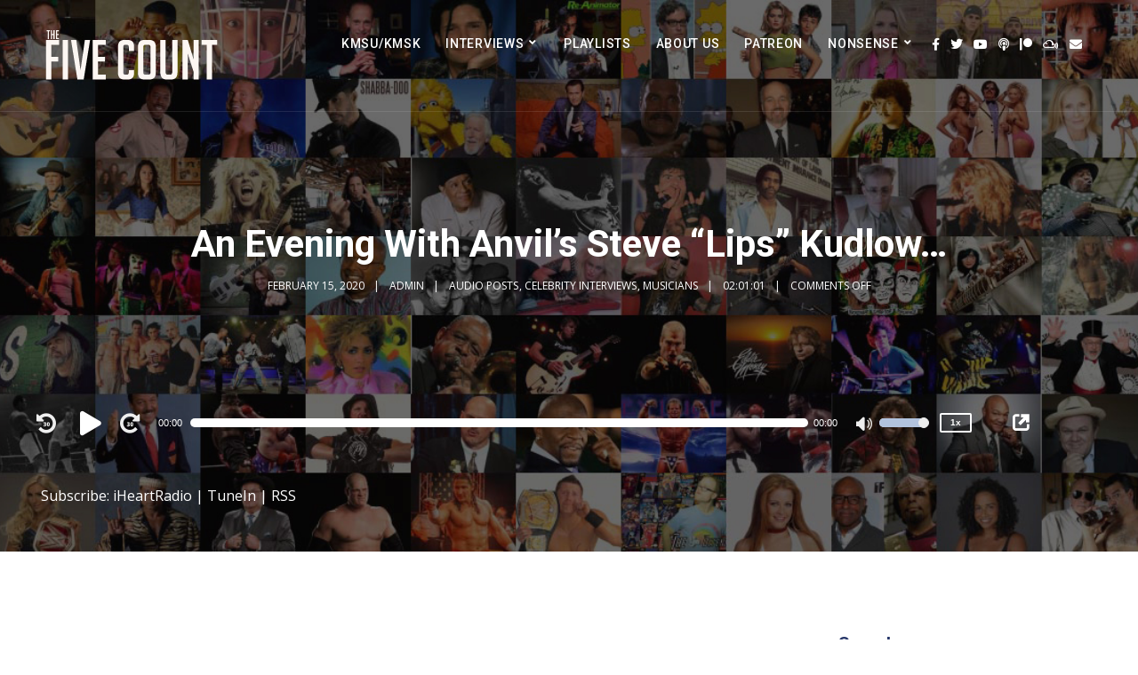

--- FILE ---
content_type: text/html; charset=UTF-8
request_url: https://thefivecount.com/audio-posts/an-evening-with-anvils-steve-lips-kudlow/
body_size: 23290
content:
<!doctype html>
<html lang="en-US">
<head>
	<meta charset="UTF-8">
	<meta name="viewport" content="width=device-width, initial-scale=1">
	<link rel="profile" href="//gmpg.org/xfn/11">
	<link rel="pingback" href="https://thefivecount.com/xmlrpc.php" />
	<meta name='robots' content='index, follow, max-image-preview:large, max-snippet:-1, max-video-preview:-1' />

	<!-- This site is optimized with the Yoast SEO plugin v26.8 - https://yoast.com/product/yoast-seo-wordpress/ -->
	<title>An Evening With Anvil&#039;s Steve &quot;Lips&quot; Kudlow... - The Five Count</title>
	<link rel="canonical" href="https://thefivecount.com/audio-posts/an-evening-with-anvils-steve-lips-kudlow/" />
	<meta property="og:locale" content="en_US" />
	<meta property="og:type" content="article" />
	<meta property="og:title" content="An Evening With Anvil&#039;s Steve &quot;Lips&quot; Kudlow... - The Five Count" />
	<meta property="og:description" content="Check Playlist This edition of The Five Count featured an exclusive interview with Steve “Lips” Kudlow. Steve is best known as the founder, guitarist and singer for the band Anvil. Formed in Toronto in 1978, Anvil has been a major influence on every one from Metallica to Megadeth and Anthrax to Slayer. During the show..." />
	<meta property="og:url" content="https://thefivecount.com/audio-posts/an-evening-with-anvils-steve-lips-kudlow/" />
	<meta property="og:site_name" content="The Five Count" />
	<meta property="article:publisher" content="https://www.facebook.com/thefivecount/" />
	<meta property="article:published_time" content="2020-02-15T13:39:00+00:00" />
	<meta property="article:modified_time" content="2022-09-05T14:33:51+00:00" />
	<meta property="og:image" content="https://thefivecount.com/wp-content/uploads/2020/02/LIPS.jpg" />
	<meta property="og:image:width" content="1600" />
	<meta property="og:image:height" content="1065" />
	<meta property="og:image:type" content="image/jpeg" />
	<meta name="author" content="admin" />
	<meta name="twitter:card" content="summary_large_image" />
	<meta name="twitter:creator" content="@thefivecount" />
	<meta name="twitter:site" content="@thefivecount" />
	<meta name="twitter:label1" content="Written by" />
	<meta name="twitter:data1" content="admin" />
	<meta name="twitter:label2" content="Est. reading time" />
	<meta name="twitter:data2" content="1 minute" />
	<script type="application/ld+json" class="yoast-schema-graph">{"@context":"https://schema.org","@graph":[{"@type":"Article","@id":"https://thefivecount.com/audio-posts/an-evening-with-anvils-steve-lips-kudlow/#article","isPartOf":{"@id":"https://thefivecount.com/audio-posts/an-evening-with-anvils-steve-lips-kudlow/"},"author":{"name":"admin","@id":"https://thefivecount.com/#/schema/person/66659f5ca5a9f3fbdc4eefbefb66d97f"},"headline":"An Evening With Anvil&#8217;s Steve &#8220;Lips&#8221; Kudlow&#8230;","datePublished":"2020-02-15T13:39:00+00:00","dateModified":"2022-09-05T14:33:51+00:00","mainEntityOfPage":{"@id":"https://thefivecount.com/audio-posts/an-evening-with-anvils-steve-lips-kudlow/"},"wordCount":145,"publisher":{"@id":"https://thefivecount.com/#organization"},"image":{"@id":"https://thefivecount.com/audio-posts/an-evening-with-anvils-steve-lips-kudlow/#primaryimage"},"thumbnailUrl":"https://thefivecount.com/wp-content/uploads/2020/02/LIPS.jpg","keywords":["Anvil","metal","ozzy osbourne","Steve &quot;Lips&quot; Kudlow","Video Games"],"articleSection":["Audio Posts","Celebrity Interviews","Musicians"],"inLanguage":"en-US"},{"@type":"WebPage","@id":"https://thefivecount.com/audio-posts/an-evening-with-anvils-steve-lips-kudlow/","url":"https://thefivecount.com/audio-posts/an-evening-with-anvils-steve-lips-kudlow/","name":"An Evening With Anvil's Steve \"Lips\" Kudlow... - The Five Count","isPartOf":{"@id":"https://thefivecount.com/#website"},"primaryImageOfPage":{"@id":"https://thefivecount.com/audio-posts/an-evening-with-anvils-steve-lips-kudlow/#primaryimage"},"image":{"@id":"https://thefivecount.com/audio-posts/an-evening-with-anvils-steve-lips-kudlow/#primaryimage"},"thumbnailUrl":"https://thefivecount.com/wp-content/uploads/2020/02/LIPS.jpg","datePublished":"2020-02-15T13:39:00+00:00","dateModified":"2022-09-05T14:33:51+00:00","breadcrumb":{"@id":"https://thefivecount.com/audio-posts/an-evening-with-anvils-steve-lips-kudlow/#breadcrumb"},"inLanguage":"en-US","potentialAction":[{"@type":"ReadAction","target":["https://thefivecount.com/audio-posts/an-evening-with-anvils-steve-lips-kudlow/"]}]},{"@type":"ImageObject","inLanguage":"en-US","@id":"https://thefivecount.com/audio-posts/an-evening-with-anvils-steve-lips-kudlow/#primaryimage","url":"https://thefivecount.com/wp-content/uploads/2020/02/LIPS.jpg","contentUrl":"https://thefivecount.com/wp-content/uploads/2020/02/LIPS.jpg","width":1600,"height":1065},{"@type":"BreadcrumbList","@id":"https://thefivecount.com/audio-posts/an-evening-with-anvils-steve-lips-kudlow/#breadcrumb","itemListElement":[{"@type":"ListItem","position":1,"name":"Home","item":"https://thefivecount.com/"},{"@type":"ListItem","position":2,"name":"Private: Episode Archives","item":"https://thefivecount.com/?page_id=5598"},{"@type":"ListItem","position":3,"name":"An Evening With Anvil&#8217;s Steve &#8220;Lips&#8221; Kudlow&#8230;"}]},{"@type":"WebSite","@id":"https://thefivecount.com/#website","url":"https://thefivecount.com/","name":"The Five Count","description":"Hosted by Dustin Wilmes &amp; Juston “Ton” Cline, The Five Count is a radio show broadcast on KMSU-Mankato and KMSK-Austin in Minnesota.","publisher":{"@id":"https://thefivecount.com/#organization"},"potentialAction":[{"@type":"SearchAction","target":{"@type":"EntryPoint","urlTemplate":"https://thefivecount.com/?s={search_term_string}"},"query-input":{"@type":"PropertyValueSpecification","valueRequired":true,"valueName":"search_term_string"}}],"inLanguage":"en-US"},{"@type":"Organization","@id":"https://thefivecount.com/#organization","name":"The Five Count","url":"https://thefivecount.com/","logo":{"@type":"ImageObject","inLanguage":"en-US","@id":"https://thefivecount.com/#/schema/logo/image/","url":"https://thefivecount.com/wp-content/uploads/2017/01/521873_10150671772807997_32011.jpg","contentUrl":"https://thefivecount.com/wp-content/uploads/2017/01/521873_10150671772807997_32011.jpg","width":300,"height":353,"caption":"The Five Count"},"image":{"@id":"https://thefivecount.com/#/schema/logo/image/"},"sameAs":["https://www.facebook.com/thefivecount/","https://x.com/thefivecount","https://www.instagram.com/thefivecount/","http://www.myspace.com/thefivecount","https://www.thefivecount.com/thefivecount"]},{"@type":"Person","@id":"https://thefivecount.com/#/schema/person/66659f5ca5a9f3fbdc4eefbefb66d97f","name":"admin","image":{"@type":"ImageObject","inLanguage":"en-US","@id":"https://thefivecount.com/#/schema/person/image/","url":"https://secure.gravatar.com/avatar/b7a61b2e6ef8ed225fffbfabfa1c2184e12e51872d47d2c1aa42fd2f95912653?s=96&d=mm&r=g","contentUrl":"https://secure.gravatar.com/avatar/b7a61b2e6ef8ed225fffbfabfa1c2184e12e51872d47d2c1aa42fd2f95912653?s=96&d=mm&r=g","caption":"admin"}}]}</script>
	<!-- / Yoast SEO plugin. -->


<link rel='dns-prefetch' href='//secure.gravatar.com' />
<link rel='dns-prefetch' href='//platform-api.sharethis.com' />
<link rel='dns-prefetch' href='//stats.wp.com' />
<link rel='dns-prefetch' href='//fonts.googleapis.com' />
<link rel='dns-prefetch' href='//v0.wordpress.com' />
<link rel='dns-prefetch' href='//widgets.wp.com' />
<link rel='dns-prefetch' href='//s0.wp.com' />
<link rel='dns-prefetch' href='//0.gravatar.com' />
<link rel='dns-prefetch' href='//1.gravatar.com' />
<link rel='dns-prefetch' href='//2.gravatar.com' />
<link rel='preconnect' href='//c0.wp.com' />
<link rel="alternate" title="oEmbed (JSON)" type="application/json+oembed" href="https://thefivecount.com/wp-json/oembed/1.0/embed?url=https%3A%2F%2Fthefivecount.com%2Faudio-posts%2Fan-evening-with-anvils-steve-lips-kudlow%2F" />
<link rel="alternate" title="oEmbed (XML)" type="text/xml+oembed" href="https://thefivecount.com/wp-json/oembed/1.0/embed?url=https%3A%2F%2Fthefivecount.com%2Faudio-posts%2Fan-evening-with-anvils-steve-lips-kudlow%2F&#038;format=xml" />
<style id='wp-img-auto-sizes-contain-inline-css' type='text/css'>
img:is([sizes=auto i],[sizes^="auto," i]){contain-intrinsic-size:3000px 1500px}
/*# sourceURL=wp-img-auto-sizes-contain-inline-css */
</style>

<style id='wp-emoji-styles-inline-css' type='text/css'>

	img.wp-smiley, img.emoji {
		display: inline !important;
		border: none !important;
		box-shadow: none !important;
		height: 1em !important;
		width: 1em !important;
		margin: 0 0.07em !important;
		vertical-align: -0.1em !important;
		background: none !important;
		padding: 0 !important;
	}
/*# sourceURL=wp-emoji-styles-inline-css */
</style>
<style id='classic-theme-styles-inline-css' type='text/css'>
/*! This file is auto-generated */
.wp-block-button__link{color:#fff;background-color:#32373c;border-radius:9999px;box-shadow:none;text-decoration:none;padding:calc(.667em + 2px) calc(1.333em + 2px);font-size:1.125em}.wp-block-file__button{background:#32373c;color:#fff;text-decoration:none}
/*# sourceURL=/wp-includes/css/classic-themes.min.css */
</style>
<style id='wppb-edit-profile-style-inline-css' type='text/css'>


/*# sourceURL=https://thefivecount.com/wp-content/plugins/profile-builder/assets/misc/gutenberg/blocks/build/edit-profile/style-index.css */
</style>
<style id='wppb-login-style-inline-css' type='text/css'>


/*# sourceURL=https://thefivecount.com/wp-content/plugins/profile-builder/assets/misc/gutenberg/blocks/build/login/style-index.css */
</style>
<style id='wppb-recover-password-style-inline-css' type='text/css'>


/*# sourceURL=https://thefivecount.com/wp-content/plugins/profile-builder/assets/misc/gutenberg/blocks/build/recover-password/style-index.css */
</style>
<style id='wppb-register-style-inline-css' type='text/css'>


/*# sourceURL=https://thefivecount.com/wp-content/plugins/profile-builder/assets/misc/gutenberg/blocks/build/register/style-index.css */
</style>
<link rel='stylesheet' id='mediaelement-css' href='https://c0.wp.com/c/6.9/wp-includes/js/mediaelement/mediaelementplayer-legacy.min.css' type='text/css' media='all' />
<link rel='stylesheet' id='wp-mediaelement-css' href='https://c0.wp.com/c/6.9/wp-includes/js/mediaelement/wp-mediaelement.min.css' type='text/css' media='all' />
<style id='jetpack-sharing-buttons-style-inline-css' type='text/css'>
.jetpack-sharing-buttons__services-list{display:flex;flex-direction:row;flex-wrap:wrap;gap:0;list-style-type:none;margin:5px;padding:0}.jetpack-sharing-buttons__services-list.has-small-icon-size{font-size:12px}.jetpack-sharing-buttons__services-list.has-normal-icon-size{font-size:16px}.jetpack-sharing-buttons__services-list.has-large-icon-size{font-size:24px}.jetpack-sharing-buttons__services-list.has-huge-icon-size{font-size:36px}@media print{.jetpack-sharing-buttons__services-list{display:none!important}}.editor-styles-wrapper .wp-block-jetpack-sharing-buttons{gap:0;padding-inline-start:0}ul.jetpack-sharing-buttons__services-list.has-background{padding:1.25em 2.375em}
/*# sourceURL=https://thefivecount.com/wp-content/plugins/jetpack/_inc/blocks/sharing-buttons/view.css */
</style>
<style id='powerpress-player-block-style-inline-css' type='text/css'>


/*# sourceURL=https://thefivecount.com/wp-content/plugins/powerpress/blocks/player-block/build/style-index.css */
</style>
<link rel='stylesheet' id='mpp_gutenberg-css' href='https://thefivecount.com/wp-content/plugins/profile-builder/add-ons-free/user-profile-picture/dist/blocks.style.build.css?ver=2.6.0' type='text/css' media='all' />
<style id='global-styles-inline-css' type='text/css'>
:root{--wp--preset--aspect-ratio--square: 1;--wp--preset--aspect-ratio--4-3: 4/3;--wp--preset--aspect-ratio--3-4: 3/4;--wp--preset--aspect-ratio--3-2: 3/2;--wp--preset--aspect-ratio--2-3: 2/3;--wp--preset--aspect-ratio--16-9: 16/9;--wp--preset--aspect-ratio--9-16: 9/16;--wp--preset--color--black: #000000;--wp--preset--color--cyan-bluish-gray: #abb8c3;--wp--preset--color--white: #ffffff;--wp--preset--color--pale-pink: #f78da7;--wp--preset--color--vivid-red: #cf2e2e;--wp--preset--color--luminous-vivid-orange: #ff6900;--wp--preset--color--luminous-vivid-amber: #fcb900;--wp--preset--color--light-green-cyan: #7bdcb5;--wp--preset--color--vivid-green-cyan: #00d084;--wp--preset--color--pale-cyan-blue: #8ed1fc;--wp--preset--color--vivid-cyan-blue: #0693e3;--wp--preset--color--vivid-purple: #9b51e0;--wp--preset--color--dark-gray: #2d2d2d;--wp--preset--color--navy-blue: #3b5987;--wp--preset--color--light-blue: #b2c3de;--wp--preset--color--button-background: #263669;--wp--preset--color--button-background-hover: #2d2d2d;--wp--preset--gradient--vivid-cyan-blue-to-vivid-purple: linear-gradient(135deg,rgb(6,147,227) 0%,rgb(155,81,224) 100%);--wp--preset--gradient--light-green-cyan-to-vivid-green-cyan: linear-gradient(135deg,rgb(122,220,180) 0%,rgb(0,208,130) 100%);--wp--preset--gradient--luminous-vivid-amber-to-luminous-vivid-orange: linear-gradient(135deg,rgb(252,185,0) 0%,rgb(255,105,0) 100%);--wp--preset--gradient--luminous-vivid-orange-to-vivid-red: linear-gradient(135deg,rgb(255,105,0) 0%,rgb(207,46,46) 100%);--wp--preset--gradient--very-light-gray-to-cyan-bluish-gray: linear-gradient(135deg,rgb(238,238,238) 0%,rgb(169,184,195) 100%);--wp--preset--gradient--cool-to-warm-spectrum: linear-gradient(135deg,rgb(74,234,220) 0%,rgb(151,120,209) 20%,rgb(207,42,186) 40%,rgb(238,44,130) 60%,rgb(251,105,98) 80%,rgb(254,248,76) 100%);--wp--preset--gradient--blush-light-purple: linear-gradient(135deg,rgb(255,206,236) 0%,rgb(152,150,240) 100%);--wp--preset--gradient--blush-bordeaux: linear-gradient(135deg,rgb(254,205,165) 0%,rgb(254,45,45) 50%,rgb(107,0,62) 100%);--wp--preset--gradient--luminous-dusk: linear-gradient(135deg,rgb(255,203,112) 0%,rgb(199,81,192) 50%,rgb(65,88,208) 100%);--wp--preset--gradient--pale-ocean: linear-gradient(135deg,rgb(255,245,203) 0%,rgb(182,227,212) 50%,rgb(51,167,181) 100%);--wp--preset--gradient--electric-grass: linear-gradient(135deg,rgb(202,248,128) 0%,rgb(113,206,126) 100%);--wp--preset--gradient--midnight: linear-gradient(135deg,rgb(2,3,129) 0%,rgb(40,116,252) 100%);--wp--preset--font-size--small: 13px;--wp--preset--font-size--medium: 20px;--wp--preset--font-size--large: 36px;--wp--preset--font-size--x-large: 42px;--wp--preset--spacing--20: 0.44rem;--wp--preset--spacing--30: 0.67rem;--wp--preset--spacing--40: 1rem;--wp--preset--spacing--50: 1.5rem;--wp--preset--spacing--60: 2.25rem;--wp--preset--spacing--70: 3.38rem;--wp--preset--spacing--80: 5.06rem;--wp--preset--shadow--natural: 6px 6px 9px rgba(0, 0, 0, 0.2);--wp--preset--shadow--deep: 12px 12px 50px rgba(0, 0, 0, 0.4);--wp--preset--shadow--sharp: 6px 6px 0px rgba(0, 0, 0, 0.2);--wp--preset--shadow--outlined: 6px 6px 0px -3px rgb(255, 255, 255), 6px 6px rgb(0, 0, 0);--wp--preset--shadow--crisp: 6px 6px 0px rgb(0, 0, 0);}:where(.is-layout-flex){gap: 0.5em;}:where(.is-layout-grid){gap: 0.5em;}body .is-layout-flex{display: flex;}.is-layout-flex{flex-wrap: wrap;align-items: center;}.is-layout-flex > :is(*, div){margin: 0;}body .is-layout-grid{display: grid;}.is-layout-grid > :is(*, div){margin: 0;}:where(.wp-block-columns.is-layout-flex){gap: 2em;}:where(.wp-block-columns.is-layout-grid){gap: 2em;}:where(.wp-block-post-template.is-layout-flex){gap: 1.25em;}:where(.wp-block-post-template.is-layout-grid){gap: 1.25em;}.has-black-color{color: var(--wp--preset--color--black) !important;}.has-cyan-bluish-gray-color{color: var(--wp--preset--color--cyan-bluish-gray) !important;}.has-white-color{color: var(--wp--preset--color--white) !important;}.has-pale-pink-color{color: var(--wp--preset--color--pale-pink) !important;}.has-vivid-red-color{color: var(--wp--preset--color--vivid-red) !important;}.has-luminous-vivid-orange-color{color: var(--wp--preset--color--luminous-vivid-orange) !important;}.has-luminous-vivid-amber-color{color: var(--wp--preset--color--luminous-vivid-amber) !important;}.has-light-green-cyan-color{color: var(--wp--preset--color--light-green-cyan) !important;}.has-vivid-green-cyan-color{color: var(--wp--preset--color--vivid-green-cyan) !important;}.has-pale-cyan-blue-color{color: var(--wp--preset--color--pale-cyan-blue) !important;}.has-vivid-cyan-blue-color{color: var(--wp--preset--color--vivid-cyan-blue) !important;}.has-vivid-purple-color{color: var(--wp--preset--color--vivid-purple) !important;}.has-black-background-color{background-color: var(--wp--preset--color--black) !important;}.has-cyan-bluish-gray-background-color{background-color: var(--wp--preset--color--cyan-bluish-gray) !important;}.has-white-background-color{background-color: var(--wp--preset--color--white) !important;}.has-pale-pink-background-color{background-color: var(--wp--preset--color--pale-pink) !important;}.has-vivid-red-background-color{background-color: var(--wp--preset--color--vivid-red) !important;}.has-luminous-vivid-orange-background-color{background-color: var(--wp--preset--color--luminous-vivid-orange) !important;}.has-luminous-vivid-amber-background-color{background-color: var(--wp--preset--color--luminous-vivid-amber) !important;}.has-light-green-cyan-background-color{background-color: var(--wp--preset--color--light-green-cyan) !important;}.has-vivid-green-cyan-background-color{background-color: var(--wp--preset--color--vivid-green-cyan) !important;}.has-pale-cyan-blue-background-color{background-color: var(--wp--preset--color--pale-cyan-blue) !important;}.has-vivid-cyan-blue-background-color{background-color: var(--wp--preset--color--vivid-cyan-blue) !important;}.has-vivid-purple-background-color{background-color: var(--wp--preset--color--vivid-purple) !important;}.has-black-border-color{border-color: var(--wp--preset--color--black) !important;}.has-cyan-bluish-gray-border-color{border-color: var(--wp--preset--color--cyan-bluish-gray) !important;}.has-white-border-color{border-color: var(--wp--preset--color--white) !important;}.has-pale-pink-border-color{border-color: var(--wp--preset--color--pale-pink) !important;}.has-vivid-red-border-color{border-color: var(--wp--preset--color--vivid-red) !important;}.has-luminous-vivid-orange-border-color{border-color: var(--wp--preset--color--luminous-vivid-orange) !important;}.has-luminous-vivid-amber-border-color{border-color: var(--wp--preset--color--luminous-vivid-amber) !important;}.has-light-green-cyan-border-color{border-color: var(--wp--preset--color--light-green-cyan) !important;}.has-vivid-green-cyan-border-color{border-color: var(--wp--preset--color--vivid-green-cyan) !important;}.has-pale-cyan-blue-border-color{border-color: var(--wp--preset--color--pale-cyan-blue) !important;}.has-vivid-cyan-blue-border-color{border-color: var(--wp--preset--color--vivid-cyan-blue) !important;}.has-vivid-purple-border-color{border-color: var(--wp--preset--color--vivid-purple) !important;}.has-vivid-cyan-blue-to-vivid-purple-gradient-background{background: var(--wp--preset--gradient--vivid-cyan-blue-to-vivid-purple) !important;}.has-light-green-cyan-to-vivid-green-cyan-gradient-background{background: var(--wp--preset--gradient--light-green-cyan-to-vivid-green-cyan) !important;}.has-luminous-vivid-amber-to-luminous-vivid-orange-gradient-background{background: var(--wp--preset--gradient--luminous-vivid-amber-to-luminous-vivid-orange) !important;}.has-luminous-vivid-orange-to-vivid-red-gradient-background{background: var(--wp--preset--gradient--luminous-vivid-orange-to-vivid-red) !important;}.has-very-light-gray-to-cyan-bluish-gray-gradient-background{background: var(--wp--preset--gradient--very-light-gray-to-cyan-bluish-gray) !important;}.has-cool-to-warm-spectrum-gradient-background{background: var(--wp--preset--gradient--cool-to-warm-spectrum) !important;}.has-blush-light-purple-gradient-background{background: var(--wp--preset--gradient--blush-light-purple) !important;}.has-blush-bordeaux-gradient-background{background: var(--wp--preset--gradient--blush-bordeaux) !important;}.has-luminous-dusk-gradient-background{background: var(--wp--preset--gradient--luminous-dusk) !important;}.has-pale-ocean-gradient-background{background: var(--wp--preset--gradient--pale-ocean) !important;}.has-electric-grass-gradient-background{background: var(--wp--preset--gradient--electric-grass) !important;}.has-midnight-gradient-background{background: var(--wp--preset--gradient--midnight) !important;}.has-small-font-size{font-size: var(--wp--preset--font-size--small) !important;}.has-medium-font-size{font-size: var(--wp--preset--font-size--medium) !important;}.has-large-font-size{font-size: var(--wp--preset--font-size--large) !important;}.has-x-large-font-size{font-size: var(--wp--preset--font-size--x-large) !important;}
:where(.wp-block-post-template.is-layout-flex){gap: 1.25em;}:where(.wp-block-post-template.is-layout-grid){gap: 1.25em;}
:where(.wp-block-term-template.is-layout-flex){gap: 1.25em;}:where(.wp-block-term-template.is-layout-grid){gap: 1.25em;}
:where(.wp-block-columns.is-layout-flex){gap: 2em;}:where(.wp-block-columns.is-layout-grid){gap: 2em;}
:root :where(.wp-block-pullquote){font-size: 1.5em;line-height: 1.6;}
/*# sourceURL=global-styles-inline-css */
</style>
<link rel='stylesheet' id='contact-form-7-css' href='https://thefivecount.com/wp-content/plugins/contact-form-7/includes/css/styles.css?ver=6.1.4' type='text/css' media='all' />
<link rel='stylesheet' id='secondline-psb-subscribe-button-styles-css' href='https://thefivecount.com/wp-content/plugins/podcast-subscribe-buttons/assets/css/secondline-psb-styles.css?ver=6.9' type='text/css' media='all' />
<link rel='stylesheet' id='secondline-audio-player-styles-css' href='https://thefivecount.com/wp-content/plugins/secondline-custom/assets/css/secondline-audio.css?ver=6.9' type='text/css' media='all' />
<style id='secondline-audio-player-styles-inline-css' type='text/css'>
body #page-title-slt h1{display:}body.secondline-fancy-player .mejs-playlist-current.mejs-layer,body.secondline-fancy-player #main-container-secondline .secondline_playlist .mejs-container .mejs-controls,body.secondline-fancy-player #main-container-secondline .wp-playlist-tracks,body.secondline-fancy-player #main-container-secondline .wp-playlist-item,body.secondline-fancy-player #main-container-secondline .mejs-layers,body.secondline-fancy-player .wp-playlist-current-item,body.secondline-fancy-player .mejs-playlist-current.mejs-layer{background:}body.secondline-fancy-player #main-container-secondline .wp-playlist-item,body.secondline-fancy-player #main-container-secondline .secondline_playlist .mejs-container .mejs-controls{border-color:}body.secondline-fancy-player #main-container-secondline .wp-playlist-item-title,body.secondline-fancy-player #main-container-secondline .mejs-playlist-current.mejs-layer p{color:}body.secondline-fancy-player #main-container-secondline .wp-playlist.wp-audio-playlist .mejs-container .mejs-inner .mejs-controls button,body.secondline-fancy-player #main-container-secondline .wp-playlist.wp-audio-playlist .mejs-container .mejs-inner .mejs-controls button:before,body.secondline-fancy-player #main-container-secondline .wp-playlist.wp-audio-playlist .mejs-container .mejs-button.mejs-speed-button button{color:;border-color:}body.secondline-fancy-player #main-container-secondline .wp-playlist.wp-audio-playlist .mejs-container .mejs-inner .mejs-controls .mejs-time-rail span.mejs-time-current,body.secondline-fancy-player #main-container-secondline .wp-playlist.wp-audio-playlist .mejs-controls .mejs-horizontal-volume-slider .mejs-horizontal-volume-current,body.secondline-fancy-player #main-container-secondline .wp-playlist-item.wp-playlist-playing,body #main-container-secondline .wp-playlist-item.wp-playlist-playing:hover,body.secondline-fancy-player #main-container-secondline .mejs-container .mejs-inner .mejs-controls .mejs-time-rail span.mejs-time-loaded{background:}body.secondline-fancy-player #main-container-secondline .wp-playlist.wp-audio-playlist .mejs-container .mejs-inner .mejs-controls .mejs-time-rail span.mejs-time-loaded,body.secondline-fancy-player #main-container-secondline .wp-playlist.wp-audio-playlist .mejs-container .mejs-inner .mejs-controls .mejs-time-rail span.mejs-time-total,body.secondline-fancy-player #main-container-secondline .wp-playlist.wp-audio-playlist .mejs-container .mejs-controls .mejs-horizontal-volume-slider .mejs-horizontal-volume-total{background:}body.secondline-fancy-player #main-container-secondline .secondline_playlist .mejs-controls .mejs-horizontal-volume-slider .mejs-horizontal-volume-handle,body.secondline-fancy-player #main-container-secondline .secondline_playlist .mejs-controls .mejs-time-rail .mejs-time-handle{background:;border-color:}body.secondline-fancy-player #main-container-secondline .secondline_playlist .mejs-playlist-item-description,body.secondline-fancy-player #main-container-secondline .secondline_playlist .mejs-inner .mejs-time .mejs-currenttime,body.secondline-fancy-player #main-container-secondline .secondline_playlist .mejs-inner .mejs-time .mejs-duration{color:!important}body.secondline-fancy-player #main-container-secondline .secondline_playlist li.mejs-playlist-selector-list-item.wp-playlist-item.mejs-playlist-selected{background:}
/*# sourceURL=secondline-audio-player-styles-inline-css */
</style>
<link rel='stylesheet' id='secondline-style-css' href='https://thefivecount.com/wp-content/themes/dixie-secondline/style.css?ver=6.9' type='text/css' media='all' />
<style id='secondline-style-inline-css' type='text/css'>
.has-button-background-background-color { background-color: #263669 !important; }.has-button-background-color { color: #263669 !important; }.has-button-background-hover-background-color { background-color: #2d2d2d !important; }.has-button-background-hover-color { color: #2d2d2d !important; }.has-white-background-color { background-color: #ffffff !important; }.has-white-color { color: #ffffff !important; }.has-black-background-color { background-color: #000000 !important; }.has-black-color { color: #000000 !important; }.has-dark-gray-background-color { background-color: #2d2d2d !important; }.has-dark-gray-color { color: #2d2d2d !important; }.has-navy-blue-background-color { background-color: #3b5987 !important; }.has-navy-blue-color { color: #3b5987 !important; }.has-light-blue-background-color { background-color: #b2c3de !important; }.has-light-blue-color { color: #b2c3de !important; }
/*# sourceURL=secondline-style-inline-css */
</style>
<link rel='stylesheet' id='secondline-google-fonts-css' href='//fonts.googleapis.com/css?family=Open+Sans%3A400%2C600%2C700%7CRoboto%3A400%2C500%2C700%7C%26subset%3Dlatin&#038;ver=1.0.0' type='text/css' media='all' />
<link rel='stylesheet' id='secondline-fa-icons-css' href='https://thefivecount.com/wp-content/themes/dixie-secondline/inc/font-awesome/css/fontawesome.min.css?ver=1.0.0' type='text/css' media='all' />
<link rel='stylesheet' id='secondline-gen-icons-css' href='https://thefivecount.com/wp-content/themes/dixie-secondline/inc/genericons-neue/Genericons-Neue.min.css?ver=1.0.0' type='text/css' media='all' />
<link rel='stylesheet' id='secondline-themes-custom-style-css' href='https://thefivecount.com/wp-content/themes/dixie-secondline/css/secondline_themes_custom_styles.css?ver=6.9' type='text/css' media='all' />
<style id='secondline-themes-custom-style-inline-css' type='text/css'>
body #logo-slt img{width:200px;padding-top:25px;padding-bottom:25px}#boxed-layout-slt #content-slt p.stars a,#boxed-layout-slt #content-slt p.stars a:hover,#boxed-layout-slt #content-slt .star-rating,a,body #content-slt ul.products li.product .price,#secondline-woocommerce-single-top p.price,.secondline-post-meta i,#secondline-woocommerce-single-bottom .woocommerce-tabs ul.wc-tabs li.active a,.woocommerce-variation .woocommerce-variation-price,.woocommerce-variation .woocommerce-variation-price span.price span,body.woocommerce #content-slt div.product span.price,#secondline-woocommerce-single-bottom .woocommerce-tabs ul.wc-tabs li.active a{color:#263669}a:hover{color:#2d2d2d}header .sf-mega{margin-left:-700px;width:1400px}body .elementor-section.elementor-section-boxed > .elementor-container{max-width:1400px}.width-container-slt{width:1400px}body.secondline-themes-header-sidebar-before #secondline-inline-icons .secondline-themes-social-icons,body.secondline-themes-header-sidebar-before:before,header#masthead-slt{background-color:;background-repeat:no-repeat;background-position:center center;background-size:cover}header#masthead-slt:after{display:block;background:rgba(255,255,255,0.1)}.secondline-fixed-scrolled header#masthead-slt:after{display:block;background:rgba(0,0,0,0.15)}body{background-color:#ffffff;background-repeat:no-repeat;background-position:center center;background-size:cover;background-attachment:fixed}#page-title-slt{background-color:#000000;background-image:url();padding-top:180px;padding-bottom:130px;background-repeat:no-repeat;background-position:center center;background-size:cover}.sidebar-item{background:}.sidebar-item{margin-bottom:px}.sidebar ul ul,.sidebar ul li,.widget .widget_shopping_cart_content p.buttons{border-color:#e5e5e5}#page-title-slt-post-page{background-color:#000000;background-image:url(https://thefivecount.com/wp-content/uploads/2018/12/celebmosaicopaque.jpg);background-repeat:no-repeat;background-position:center center;background-size:cover}.secondline-themes-feaured-image{background:}body.blog a.more-link,body.archive a.more-link,body.search a.more-link{color:}.secondline-themes-default-blog-overlay:hover a img,.secondline-themes-feaured-image:hover a img{opacity:1}h2.secondline-blog-title a{color:#263669}h2.secondline-blog-title a:hover{color:#2d2d2d}body h2.overlay-secondline-blog-title,body .overlay-blog-meta-category-list span,body .secondline-themes-default-blog-overlay .secondline-post-meta,body .overlay-blog-floating-comments-viewcount{color:#ffffff}.secondline-blog-content{background:#ffffff}#page-title-slt-post-page,#page-title-slt-post-page .secondline-themes-gallery .blog-single-gallery-post-format{min-height:500px}#blog-post-title-meta-container{padding-top:250px;padding-bottom:75px}body.blog .post-list-player-container-secondline,body.archive .post-list-player-container-secondline,body.search .post-list-player-container-secondline{display:none}#boxed-layout-slt .form-submit input#submit,#boxed-layout-slt input.button,#boxed-layout-slt #customer_login input.button,#boxed-layout-slt button.button,#boxed-layout-slt a.button,.infinite-nav-slt a,#newsletter-form-fields input.button,a.secondline-themes-button,.secondline-themes-sticky-post,.post-password-form input[type=submit],#respond input#submit,.wpcf7-form input.wpcf7-submit,#main-container-secondline .form-submit input#submit,#main-container-secondline input.button,#main-container-secondline button.button,#main-container-secondline a.button,#main-container-secondline .wp-block-button a.wp-block-button__link,#content-slt button.wpforms-submit{font-size:12px;background:#263669;color:#ffffff}#boxed-layout-slt button.button,#boxed-layout-slt a.button{font-size:11px}#boxed-layout-slt .form-submit input#submit:hover,#boxed-layout-slt input.button:hover,#boxed-layout-slt #customer_login input.button:hover,#boxed-layout-slt button.button:hover,#boxed-layout-slt a.button:hover,.infinite-nav-slt a:hover,#newsletter-form-fields input.button:hover,a.secondline-themes-button:hover,.post-password-form input[type=submit]:hover,#respond input#submit:hover,.wpcf7-form input.wpcf7-submit:hover,#main-container-secondline .wp-block-button a.wp-block-button__link:hover,#content-slt button.wpforms-submit:hover{background:#2d2d2d;color:#ffffff}form#mc-embedded-subscribe-form .mc-field-group input:focus,.widget select:focus,#newsletter-form-fields input:focus,.wpcf7-form select:focus,blockquote,.post-password-form input:focus,.search-form input.search-field:focus,#respond textarea:focus,#respond input:focus,.wpcf7-form input:focus,.wpcf7-form textarea:focus,.wp-block-pullquote,#content-slt .wpforms-container select:focus,#content-slt .wpforms-container input:focus,#content-slt .wpforms-container textarea:focus{border-color:#263669}body .mc4wp-form input[type='submit']{background-color:#20bb60}body .mc4wp-form input[type='submit']:hover{background-color:#2d2d2d}.secondline-themes-transparent-header .secondline-fixed-scrolled header#masthead-slt,.secondline-fixed-scrolled header#masthead-slt,#secondline-fixed-nav.secondline-fixed-scrolled{background-color:rgba(255,255,255,0.7)}body .secondline-fixed-scrolled #logo-slt img{}							#secondline-shopping-cart-count a.secondline-count-icon-nav,nav#site-navigation{letter-spacing:0.5px}#secondline-inline-icons .secondline-themes-social-icons a{color:#ffffff;padding-top:43px;padding-bottom:43px;font-size:14px}.mobile-menu-icon-slt{min-width:20px;color:#ffffff;padding-top:39px;padding-bottom:37px;font-size:20px}.mobile-menu-icon-slt span.secondline-mobile-menu-text{font-size:14px}#secondline-shopping-cart-count span.secondline-cart-count{top:41px}#secondline-shopping-cart-count a.secondline-count-icon-nav i.shopping-cart-header-icon{color:#ffffff;background:#213a70;padding-top:36px;padding-bottom:36px;font-size:26px}#secondline-shopping-cart-count a.secondline-count-icon-nav i.shopping-cart-header-icon:hover,.activated-class #secondline-shopping-cart-count a.secondline-count-icon-nav i.shopping-cart-header-icon{color:#ffffff;background:#254682}#secondline-themes-header-search-icon i.fa-search,#secondline-themes-header-cart-icon{color:#ffffff;padding-top:42px;padding-bottom:42px;font-size:15px;line-height:1}nav#secondline-themes-right-navigation ul{padding-top:22px}nav#secondline-themes-right-navigation ul li a{font-size:14px}.sf-menu a{color:#ffffff;padding-top:42px;padding-bottom:42px;font-size:14px}.secondline_themes_force_light_navigation_color .secondline-fixed-scrolled #secondline-inline-icons .secondline-themes-social-icons a,.secondline_themes_force_dark_navigation_color .secondline-fixed-scrolled #secondline-inline-icons .secondline-themes-social-icons a,.secondline_themes_force_dark_navigation_color .secondline-fixed-scrolled #secondline-themes-header-search-icon i.fa-search,.secondline_themes_force_dark_navigation_color .secondline-fixed-scrolled .sf-menu a,.secondline_themes_force_light_navigation_color .secondline-fixed-scrolled #secondline-themes-header-search-icon i.fa-search,.secondline_themes_force_light_navigation_color .secondline-fixed-scrolled .sf-menu a{color:#ffffff}.secondline_themes_force_light_navigation_color .secondline-fixed-scrolled #secondline-inline-icons .secondline-themes-social-icons a:hover,.secondline_themes_force_dark_navigation_color .secondline-fixed-scrolled #secondline-inline-icons .secondline-themes-social-icons a:hover,.active-mobile-icon-slt .mobile-menu-icon-slt,.mobile-menu-icon-slt:hover,.secondline_themes_force_dark_navigation_color .secondline-fixed-scrolled #secondline-themes-header-search-icon:hover i.fa-search,.secondline_themes_force_dark_navigation_color .secondline-fixed-scrolled #secondline-themes-header-search-icon.active-search-icon-slt i.fa-search,.secondline_themes_force_dark_navigation_color .secondline-fixed-scrolled #secondline-inline-icons .secondline-themes-social-icons a:hover,.secondline_themes_force_dark_navigation_color .secondline-fixed-scrolled #secondline-shopping-cart-count a.secondline-count-icon-nav:hover,.secondline_themes_force_dark_navigation_color .secondline-fixed-scrolled .sf-menu a:hover,.secondline_themes_force_dark_navigation_color .secondline-fixed-scrolled .sf-menu li.sfHover a,.secondline_themes_force_dark_navigation_color .secondline-fixed-scrolled .sf-menu li.current-menu-item a,.secondline_themes_force_light_navigation_color .secondline-fixed-scrolled #secondline-themes-header-search-icon:hover i.fa-search,.secondline_themes_force_light_navigation_color .secondline-fixed-scrolled #secondline-themes-header-search-icon.active-search-icon-slt i.fa-search,.secondline_themes_force_light_navigation_color .secondline-fixed-scrolled #secondline-inline-icons .secondline-themes-social-icons a:hover,.secondline_themes_force_light_navigation_color .secondline-fixed-scrolled #secondline-shopping-cart-count a.secondline-count-icon-nav:hover,.secondline_themes_force_light_navigation_color .secondline-fixed-scrolled .sf-menu a:hover,.secondline_themes_force_light_navigation_color .secondline-fixed-scrolled .sf-menu li.sfHover a,.secondline_themes_force_light_navigation_color .secondline-fixed-scrolled .sf-menu li.current-menu-item a,#secondline-themes-header-search-icon:hover i.fa-search,#secondline-themes-header-search-icon.active-search-icon-slt i.fa-search,#secondline-inline-icons .secondline-themes-social-icons a:hover,#secondline-shopping-cart-count a.secondline-count-icon-nav:hover,.sf-menu a:hover,.sf-menu li.sfHover a,.sf-menu li.current-menu-item a,#secondline-themes-header-cart-icon:hover{color:#ffffff}.sf-menu a:hover:before,.sf-menu li.sfHover a:before,.sf-menu li.current-menu-item a:before{background:#ffffff;opacity:1}#secondline-checkout-basket,.sf-menu ul{background:#ffffff}body #panel-search-secondline{background:}#main-nav-mobile{background:#ffffff}#main-nav-mobile{border-top:2px solid #b2c3de}ul.mobile-menu-slt li a{color:#263669}ul.mobile-menu-slt .sf-mega .sf-mega-section li a,ul.mobile-menu-slt .sf-mega .sf-mega-section,ul.mobile-menu-slt.collapsed li a,.sf-menu li li:last-child li a,.sf-mega li:last-child li a{border-color:#efefef}#panel-search-secondline,.sf-menu ul{border-color:#b2c3de}.sf-menu li li a{letter-spacing:0;font-size:13px}#secondline-checkout-basket .secondline-sub-total{font-size:13px}#panel-search-secondline input,#secondline-checkout-basket ul#secondline-cart-small li.empty{font-size:13px}.secondline-fixed-scrolled #secondline-checkout-basket,.secondline-fixed-scrolled #secondline-checkout-basket a,.secondline-fixed-scrolled .sf-menu li.sfHover li a,.secondline-fixed-scrolled .sf-menu li.sfHover li.sfHover li a,.secondline-fixed-scrolled .sf-menu li.sfHover li.sfHover li.sfHover li a,.secondline-fixed-scrolled .sf-menu li.sfHover li.sfHover li.sfHover li.sfHover li a,.secondline-fixed-scrolled .sf-menu li.sfHover li.sfHover li.sfHover li.sfHover li.sfHover li a,#panel-search-secondline .search-form input.search-field,.secondline_themes_force_dark_navigation_color .secondline-fixed-scrolled .sf-menu li.sfHover li a,.secondline_themes_force_dark_navigation_color .secondline-fixed-scrolled .sf-menu li.sfHover li.sfHover li a,.secondline_themes_force_dark_navigation_color .secondline-fixed-scrolled .sf-menu li.sfHover li.sfHover li.sfHover li a,.secondline_themes_force_dark_navigation_color .secondline-fixed-scrolled .sf-menu li.sfHover li.sfHover li.sfHover li.sfHover li a,.secondline_themes_force_dark_navigation_color .secondline-fixed-scrolled .sf-menu li.sfHover li.sfHover li.sfHover li.sfHover li.sfHover li a,.secondline_themes_force_dark_navigation_color .sf-menu li.sfHover li a,.secondline_themes_force_dark_navigation_color .sf-menu li.sfHover li.sfHover li a,.secondline_themes_force_dark_navigation_color .sf-menu li.sfHover li.sfHover li.sfHover li a,.secondline_themes_force_dark_navigation_color .sf-menu li.sfHover li.sfHover li.sfHover li.sfHover li a,.secondline_themes_force_dark_navigation_color .sf-menu li.sfHover li.sfHover li.sfHover li.sfHover li.sfHover li a,.secondline_themes_force_light_navigation_color .secondline-fixed-scrolled .sf-menu li.sfHover li a,.secondline_themes_force_light_navigation_color .secondline-fixed-scrolled .sf-menu li.sfHover li.sfHover li a,.secondline_themes_force_light_navigation_color .secondline-fixed-scrolled .sf-menu li.sfHover li.sfHover li.sfHover li a,.secondline_themes_force_light_navigation_color .secondline-fixed-scrolled .sf-menu li.sfHover li.sfHover li.sfHover li.sfHover li a,.secondline_themes_force_light_navigation_color .secondline-fixed-scrolled .sf-menu li.sfHover li.sfHover li.sfHover li.sfHover li.sfHover li a,.secondline_themes_force_light_navigation_color .sf-menu li.sfHover li a,.secondline_themes_force_light_navigation_color .sf-menu li.sfHover li.sfHover li a,.secondline_themes_force_light_navigation_color .sf-menu li.sfHover li.sfHover li.sfHover li a,.secondline_themes_force_light_navigation_color .sf-menu li.sfHover li.sfHover li.sfHover li.sfHover li a,.secondline_themes_force_light_navigation_color .sf-menu li.sfHover li.sfHover li.sfHover li.sfHover li.sfHover li a,.sf-menu li.sfHover.highlight-button li a,.sf-menu li.current-menu-item.highlight-button li a,.secondline-fixed-scrolled #secondline-checkout-basket a.cart-button-header-cart:hover,.secondline-fixed-scrolled #secondline-checkout-basket a.checkout-button-header-cart:hover,#secondline-checkout-basket a.cart-button-header-cart:hover,#secondline-checkout-basket a.checkout-button-header-cart:hover,#secondline-checkout-basket,#secondline-checkout-basket a,.sf-menu li.sfHover li a,.sf-menu li.sfHover li.sfHover li a,.sf-menu li.sfHover li.sfHover li.sfHover li a,.sf-menu li.sfHover li.sfHover li.sfHover li.sfHover li a,.sf-menu li.sfHover li.sfHover li.sfHover li.sfHover li.sfHover li a{color:#263669}.secondline-fixed-scrolled .sf-menu li li a:hover,.secondline-fixed-scrolled .sf-menu li.sfHover li a,.secondline-fixed-scrolled .sf-menu li.current-menu-item li a,.sf-menu li.sfHover li a,.sf-menu li.sfHover li.sfHover li a,.sf-menu li.sfHover li.sfHover li.sfHover li a,.sf-menu li.sfHover li.sfHover li.sfHover li.sfHover li a,.sf-menu li.sfHover li.sfHover li.sfHover li.sfHover li.sfHover li a{background:none}.secondline-fixed-scrolled #secondline-checkout-basket a:hover,.secondline-fixed-scrolled #secondline-checkout-basket ul#secondline-cart-small li h6,.secondline-fixed-scrolled #secondline-checkout-basket .secondline-sub-total span.total-number-add,.secondline-fixed-scrolled .sf-menu li.sfHover li a:hover,.secondline-fixed-scrolled .sf-menu li.sfHover li.sfHover a,.secondline-fixed-scrolled .sf-menu li.sfHover li li a:hover,.secondline-fixed-scrolled .sf-menu li.sfHover li.sfHover li.sfHover a,.secondline-fixed-scrolled .sf-menu li.sfHover li li li a:hover,.secondline-fixed-scrolled .sf-menu li.sfHover li.sfHover li.sfHover a:hover,.secondline-fixed-scrolled .sf-menu li.sfHover li.sfHover li.sfHover li.sfHover a,.secondline-fixed-scrolled .sf-menu li.sfHover li li li li a:hover,.secondline-fixed-scrolled .sf-menu li.sfHover li.sfHover li.sfHover li.sfHover a:hover,.secondline-fixed-scrolled .sf-menu li.sfHover li.sfHover li.sfHover li.sfHover li.sfHover a,.secondline-fixed-scrolled .sf-menu li.sfHover li li li li li a:hover,.secondline-fixed-scrolled .sf-menu li.sfHover li.sfHover li.sfHover li.sfHover li.sfHover a:hover,.secondline-fixed-scrolled .sf-menu li.sfHover li.sfHover li.sfHover li.sfHover li.sfHover li.sfHover a,.secondline_themes_force_dark_navigation_color .secondline-fixed-scrolled .sf-menu li.sfHover li a:hover,.secondline_themes_force_dark_navigation_color .secondline-fixed-scrolled .sf-menu li.sfHover li.sfHover a,.secondline_themes_force_dark_navigation_color .secondline-fixed-scrolled .sf-menu li.sfHover li li a:hover,.secondline_themes_force_dark_navigation_color .secondline-fixed-scrolled .sf-menu li.sfHover li.sfHover li.sfHover a,.secondline_themes_force_dark_navigation_color .secondline-fixed-scrolled .sf-menu li.sfHover li li li a:hover,.secondline_themes_force_dark_navigation_color .secondline-fixed-scrolled .sf-menu li.sfHover li.sfHover li.sfHover a:hover,.secondline_themes_force_dark_navigation_color .secondline-fixed-scrolled .sf-menu li.sfHover li.sfHover li.sfHover li.sfHover a,.secondline_themes_force_dark_navigation_color .secondline-fixed-scrolled .sf-menu li.sfHover li li li li a:hover,.secondline_themes_force_dark_navigation_color .secondline-fixed-scrolled .sf-menu li.sfHover li.sfHover li.sfHover li.sfHover a:hover,.secondline_themes_force_dark_navigation_color .secondline-fixed-scrolled .sf-menu li.sfHover li.sfHover li.sfHover li.sfHover li.sfHover a,.secondline_themes_force_dark_navigation_color .secondline-fixed-scrolled .sf-menu li.sfHover li li li li li a:hover,.secondline_themes_force_dark_navigation_color .secondline-fixed-scrolled .sf-menu li.sfHover li.sfHover li.sfHover li.sfHover li.sfHover a:hover,.secondline_themes_force_dark_navigation_color .secondline-fixed-scrolled .sf-menu li.sfHover li.sfHover li.sfHover li.sfHover li.sfHover li.sfHover a,.secondline_themes_force_dark_navigation_color .sf-menu li.sfHover li a:hover,.secondline_themes_force_dark_navigation_color .sf-menu li.sfHover li.sfHover a,.secondline_themes_force_dark_navigation_color .sf-menu li.sfHover li li a:hover,.secondline_themes_force_dark_navigation_color .sf-menu li.sfHover li.sfHover li.sfHover a,.secondline_themes_force_dark_navigation_color .sf-menu li.sfHover li li li a:hover,.secondline_themes_force_dark_navigation_color .sf-menu li.sfHover li.sfHover li.sfHover a:hover,.secondline_themes_force_dark_navigation_color .sf-menu li.sfHover li.sfHover li.sfHover li.sfHover a,.secondline_themes_force_dark_navigation_color .sf-menu li.sfHover li li li li a:hover,.secondline_themes_force_dark_navigation_color .sf-menu li.sfHover li.sfHover li.sfHover li.sfHover a:hover,.secondline_themes_force_dark_navigation_color .sf-menu li.sfHover li.sfHover li.sfHover li.sfHover li.sfHover a,.secondline_themes_force_dark_navigation_color .sf-menu li.sfHover li li li li li a:hover,.secondline_themes_force_dark_navigation_color .sf-menu li.sfHover li.sfHover li.sfHover li.sfHover li.sfHover a:hover,.secondline_themes_force_dark_navigation_color .sf-menu li.sfHover li.sfHover li.sfHover li.sfHover li.sfHover li.sfHover a,.secondline_themes_force_light_navigation_color .secondline-fixed-scrolled .sf-menu li.sfHover li a:hover,.secondline_themes_force_light_navigation_color .secondline-fixed-scrolled .sf-menu li.sfHover li.sfHover a,.secondline_themes_force_light_navigation_color .secondline-fixed-scrolled .sf-menu li.sfHover li li a:hover,.secondline_themes_force_light_navigation_color .secondline-fixed-scrolled .sf-menu li.sfHover li.sfHover li.sfHover a,.secondline_themes_force_light_navigation_color .secondline-fixed-scrolled .sf-menu li.sfHover li li li a:hover,.secondline_themes_force_light_navigation_color .secondline-fixed-scrolled .sf-menu li.sfHover li.sfHover li.sfHover a:hover,.secondline_themes_force_light_navigation_color .secondline-fixed-scrolled .sf-menu li.sfHover li.sfHover li.sfHover li.sfHover a,.secondline_themes_force_light_navigation_color .secondline-fixed-scrolled .sf-menu li.sfHover li li li li a:hover,.secondline_themes_force_light_navigation_color .secondline-fixed-scrolled .sf-menu li.sfHover li.sfHover li.sfHover li.sfHover a:hover,.secondline_themes_force_light_navigation_color .secondline-fixed-scrolled .sf-menu li.sfHover li.sfHover li.sfHover li.sfHover li.sfHover a,.secondline_themes_force_light_navigation_color .secondline-fixed-scrolled .sf-menu li.sfHover li li li li li a:hover,.secondline_themes_force_light_navigation_color .secondline-fixed-scrolled .sf-menu li.sfHover li.sfHover li.sfHover li.sfHover li.sfHover a:hover,.secondline_themes_force_light_navigation_color .secondline-fixed-scrolled .sf-menu li.sfHover li.sfHover li.sfHover li.sfHover li.sfHover li.sfHover a,.secondline_themes_force_light_navigation_color .sf-menu li.sfHover li a:hover,.secondline_themes_force_light_navigation_color .sf-menu li.sfHover li.sfHover a,.secondline_themes_force_light_navigation_color .sf-menu li.sfHover li li a:hover,.secondline_themes_force_light_navigation_color .sf-menu li.sfHover li.sfHover li.sfHover a,.secondline_themes_force_light_navigation_color .sf-menu li.sfHover li li li a:hover,.secondline_themes_force_light_navigation_color .sf-menu li.sfHover li.sfHover li.sfHover a:hover,.secondline_themes_force_light_navigation_color .sf-menu li.sfHover li.sfHover li.sfHover li.sfHover a,.secondline_themes_force_light_navigation_color .sf-menu li.sfHover li li li li a:hover,.secondline_themes_force_light_navigation_color .sf-menu li.sfHover li.sfHover li.sfHover li.sfHover a:hover,.secondline_themes_force_light_navigation_color .sf-menu li.sfHover li.sfHover li.sfHover li.sfHover li.sfHover a,.secondline_themes_force_light_navigation_color .sf-menu li.sfHover li li li li li a:hover,.secondline_themes_force_light_navigation_color .sf-menu li.sfHover li.sfHover li.sfHover li.sfHover li.sfHover a:hover,.secondline_themes_force_light_navigation_color .sf-menu li.sfHover li.sfHover li.sfHover li.sfHover li.sfHover li.sfHover a,.sf-menu li.sfHover.highlight-button li a:hover,.sf-menu li.current-menu-item.highlight-button li a:hover,#secondline-checkout-basket a.cart-button-header-cart,#secondline-checkout-basket a.checkout-button-header-cart,#secondline-checkout-basket a:hover,#secondline-checkout-basket ul#secondline-cart-small li h6,#secondline-checkout-basket .secondline-sub-total span.total-number-add,.sf-menu li.sfHover li a:hover,.sf-menu li.sfHover li.sfHover a,.sf-menu li.sfHover li li a:hover,.sf-menu li.sfHover li.sfHover li.sfHover a,.sf-menu li.sfHover li li li a:hover,.sf-menu li.sfHover li.sfHover li.sfHover a:hover,.sf-menu li.sfHover li.sfHover li.sfHover li.sfHover a,.sf-menu li.sfHover li li li li a:hover,.sf-menu li.sfHover li.sfHover li.sfHover li.sfHover a:hover,.sf-menu li.sfHover li.sfHover li.sfHover li.sfHover li.sfHover a,.sf-menu li.sfHover li li li li li a:hover,.sf-menu li.sfHover li.sfHover li.sfHover li.sfHover li.sfHover a:hover,.sf-menu li.sfHover li.sfHover li.sfHover li.sfHover li.sfHover li.sfHover a{color:#2d2d2d}.secondline_themes_force_dark_navigation_color .secondline-fixed-scrolled #secondline-shopping-cart-count span.secondline-cart-count,.secondline_themes_force_light_navigation_color .secondline-fixed-scrolled #secondline-shopping-cart-count span.secondline-cart-count,#secondline-shopping-cart-count span.secondline-cart-count{background:#ffffff;color:#0a0715}.secondline-fixed-scrolled .sf-menu .secondline-mini-banner-icon,.secondline-mini-banner-icon{color:#ffffff}.secondline-mini-banner-icon{top:24px;right:9px}.secondline_themes_force_light_navigation_color .secondline-fixed-scrolled .sf-menu li.current-menu-item.highlight-button a:hover:before,.secondline_themes_force_light_navigation_color .secondline-fixed-scrolled .sf-menu li.highlight-button a:hover:before,.sf-menu li.current-menu-item.highlight-button a:hover:before,.sf-menu li.highlight-button a:hover:before{width:100%}#secondline-checkout-basket ul#secondline-cart-small li,#secondline-checkout-basket .secondline-sub-total,#panel-search-secondline .search-form input.search-field,.sf-mega li:last-child li a,body header .sf-mega li:last-child li a,.sf-menu li li a,.sf-mega h2.mega-menu-heading,.sf-mega ul,body .sf-mega ul,#secondline-checkout-basket .secondline-sub-total,#secondline-checkout-basket ul#secondline-cart-small li{border-color:#efefef}#secondline-inline-icons .secondline-themes-social-icons a{padding-left:11px;padding-right:11px}#secondline-themes-header-search-icon i.fa-search,#secondline-themes-header-cart-icon{padding-left:18px;padding-right:18px}#secondline-inline-icons .secondline-themes-social-icons{padding-right:11px}.sf-menu a{padding-left:18px;padding-right:18px}.sf-menu li.highlight-button{margin-right:11px;margin-left:11px}.sf-arrows .sf-with-ul{padding-right:33px}.sf-arrows .sf-with-ul:after{right:27px}.rtl .sf-arrows .sf-with-ul{padding-right:18px;padding-left:33px}.rtl .sf-arrows .sf-with-ul:after{right:auto;left:27px}@media only screen and (min-width:960px) and (max-width:1300px){#page-title-slt-post-page,#page-title-slt-post-page .secondline-themes-gallery .blog-single-gallery-post-format{min-height:420px}nav#secondline-themes-right-navigation ul li a{padding-left:16px;padding-right:16px}#post-secondary-page-title-slt,#page-title-slt{padding-top:170px;padding-bottom:120px}.sf-menu a{padding-left:14px;padding-right:14px}.sf-menu li.highlight-button{margin-right:6px;margin-left:6px}.sf-arrows .sf-with-ul{padding-right:31px}.sf-arrows .sf-with-ul:after{right:25px}.rtl .sf-arrows .sf-with-ul{padding-left:18px;padding-left:31px}.rtl .sf-arrows .sf-with-ul:after{right:auto;left:25px}#secondline-inline-icons .secondline-themes-social-icons a{padding-left:6px;padding-right:6px}#secondline-themes-header-search-icon i.fa-search,#secondline-themes-header-cart-icon{padding-left:14px;padding-right:14px}#secondline-inline-icons .secondline-themes-social-icons{padding-right:6px}}													header .secondline-themes-social-icons a,header #secondline-inline-icons .secondline-themes-social-icons a{color:#ffffff}body #main-container-secondline .single-player-container-secondline .mejs-container .mejs-inner .mejs-controls .mejs-time-rail span.mejs-time-current,body #main-container-secondline .single-player-container-secondline .mejs-controls .mejs-horizontal-volume-slider .mejs-horizontal-volume-current,body #main-container-secondline .mejs-container .mejs-inner .mejs-controls .mejs-time-rail span.mejs-time-current,body #main-container-secondline .mejs-controls .mejs-horizontal-volume-slider .mejs-horizontal-volume-current,body #main-container-secondline .wp-playlist-item.wp-playlist-playing,body #main-container-secondline .wp-playlist-item.wp-playlist-playing:hover{background:#b2c3de}body #main-container-secondline .mejs-container .mejs-inner .mejs-controls .mejs-time-rail span.mejs-time-loaded,body #main-container-secondline .mejs-container .mejs-inner .mejs-controls .mejs-time-rail span.mejs-time-total,body #main-container-secondline .mejs-controls .mejs-horizontal-volume-slider .mejs-horizontal-volume-total,body #main-container-secondline .single-player-container-secondline .mejs-container .mejs-inner .mejs-controls .mejs-time-rail span.mejs-time-loaded,body #main-container-secondline .single-player-container-secondline .mejs-container .mejs-inner .mejs-controls .mejs-time-rail span.mejs-time-total,body #main-container-secondline .single-player-container-secondline .mejs-controls .mejs-horizontal-volume-slider .mejs-horizontal-volume-total{background:}body #main-container-secondline .mejs-controls .mejs-time-rail .mejs-time-handle,body #main-container-secondline .mejs-controls .mejs-horizontal-volume-slider .mejs-horizontal-volume-handle{background:;border-color:}body #main-container-secondline .mejs-inner .mejs-controls span,body #main-container-secondline .mejs-inner .mejs-time .mejs-currenttime,#main-container-secondline .mejs-inner .mejs-time .mejs-duration{color:;font-size:px}body #main-container-secondline .mejs-playpause-button.mejs-play button:before,body #main-container-secondline .mejs-playpause-button.mejs-pause button:before,body #main-container-secondline .mejs-playpause-button.mejs-play button:before,body #main-container-secondline .wp-playlist .wp-playlist-next,body #main-container-secondline .wp-playlist .wp-playlist-prev,body #main-container-secondline .mejs-inner .mejs-controls button,body #main-container-secondline .mejs-container .mejs-controls .mejs-playlist.sle-selected button,#main-container-secondline .wp-playlist .wp-playlist-next:hover,#main-container-secondline .wp-playlist .wp-playlist-prev:hover,body #main-container-secondline .mejs-inner .mejs-controls button:hover,#main-container-secondline .single-player-container-secondline .mejs-playpause-button.mejs-play button:before,body #main-container-secondline .mejs-button.mejs-jump-forward-button button:before,body #main-container-secondline .mejs-button.mejs-skip-back-button button:before{color:}body #main-container-secondline .mejs-container .mejs-controls .mejs-playlist.sle-selected button,#main-container-secondline .wp-playlist .wp-playlist-next:hover,#main-container-secondline .wp-playlist .wp-playlist-prev:hover,body #main-container-secondline .mejs-inner .mejs-controls .mejs-playpause-button:hover button,body #main-container-secondline .mejs-playpause-button.mejs-play:hover button:before,body #main-container-secondline .mejs-playpause-button.mejs-pause:hover button:before,body #main-container-secondline .mejs-playpause-button.mejs-play button:hover:before,body #main-container-secondline .wp-playlist .wp-playlist-next:hover,body #main-container-secondline .wp-playlist .wp-playlist-prev:hover,body #main-container-secondline .mejs-inner .mejs-controls button:hover,body #main-container-secondline .mejs-container .mejs-controls .mejs-playlist.sle-selected button:hover,#main-container-secondline .wp-playlist .wp-playlist-next:hover,#main-container-secondline .wp-playlist .wp-playlist-prev:hover,body #main-container-secondline .mejs-inner .mejs-controls button:hover,#main-container-secondline .single-player-container-secondline .mejs-playpause-button.mejs-play button:hover:before,#main-container-secondline .single-player-container-secondline .mejs-volume-button.mejs-mute button:hover:before,body #main-container-secondline .mejs-button.mejs-jump-forward-button:hover button:before,body #main-container-secondline .mejs-button.mejs-skip-back-button:hover button:before{color:}body #main-container-secondline a.powerpress_link_pinw:before,body #main-container-secondline a.podcast-meta-new-window:before,body #main-container-secondline a.powerpress_link_d:before,body #main-container-secondline a.podcast-meta-download:before,body #main-container-secondline .mejs-button.mejs-speed-button button{color:}body #main-container-secondline .mejs-button.mejs-speed-button button{border-color:}footer#site-footer{background:#2b2d30;background-repeat:no-repeat;background-position:center center;background-size:cover}footer#site-footer #secondline-themes-copyright a{color:#6d8ae4}footer#site-footer #secondline-themes-copyright a:hover{color:#ffffff}#secondline-themes-copyright{background:#222426}#secondline-themes-lower-widget-container .widget,#widget-area-secondline .widget{padding:120px 0 80px 0}#copyright-text{padding:25px 0 15px 0}footer#site-footer .secondline-themes-social-icons{padding-top:20px;padding-bottom:8px}footer#site-footer ul.secondline-themes-social-widget li a,footer#site-footer #secondline-themes-copyright .secondline-themes-social-icons a,footer#site-footer .secondline-themes-social-icons a{color:rgba(255,255,255,0.7)}.sidebar ul.secondline-themes-social-widget li a,footer#site-footer ul.secondline-themes-social-widget li a,footer#site-footer .secondline-themes-social-icons a{background:rgba(255,255,255,0.3)}footer#site-footer ul.secondline-themes-social-widget li a:hover,footer#site-footer #secondline-themes-copyright .secondline-themes-social-icons a:hover,footer#site-footer .secondline-themes-social-icons a:hover{color:rgba(0,0,0,1)}.sidebar ul.secondline-themes-social-widget li a:hover,footer#site-footer ul.secondline-themes-social-widget li a:hover,footer#site-footer .secondline-themes-social-icons a:hover{background:rgba(255,255,255,1)}footer#site-footer .secondline-themes-social-icons li a{margin-right:5px;margin-left:5px}footer#site-footer .secondline-themes-social-icons a,footer#site-footer #secondline-themes-copyright .secondline-themes-social-icons a{font-size:12px;width:12px;height:12px;line-height:12px}#secondline-themes-footer-logo{max-width:250px;padding-top:45px;padding-bottom:0;padding-right:0;padding-left:0}#secondline-woocommerce-single-top,#secondline-woocommerce-messages-top{background-color:#f5f5f5}body .secondline-woocommerce-index-content-bg{background:#f7f7f7}body #logo-slt img.secondline-themes-mobile{display:none}@media only screen and (max-width:959px){#page-title-slt-post-page,#page-title-slt-post-page .secondline-themes-gallery .blog-single-gallery-post-format{min-height:380px}#post-secondary-page-title-slt,#page-title-slt{padding-top:150px;padding-bottom:100px}.secondline-themes-transparent-header header#masthead-slt{background-color:;background-repeat:no-repeat;background-position:center center;background-size:cover}body #logo-slt img{width:180px}body #logo-slt img{padding-top:25px;padding-bottom:25px}#secondline-shopping-cart-count span.secondline-cart-count{top:20px}.mobile-menu-icon-slt{padding-top:17px;padding-bottom:15px}#secondline-shopping-cart-count a.secondline-count-icon-nav i.shopping-cart-header-icon{padding-top:14px;padding-bottom:14px}}	@media only screen and (max-width:959px){#secondline-themes-lower-widget-container .widget,#widget-area-secondline .widget{padding:90px 0 50px 0}}	@media only screen and (min-width:960px) and (max-width:1500px){body #main-container-secondline .width-container-slt,.width-container-slt{width:92%;padding:0;position:relative;padding-left:0;padding-right:0}body .elementor-section.elementor-section-boxed > .elementor-container{max-width:92%}body #main-container-secondline{width:100%}footer#site-footer.secondline-themes-footer-full-width .width-container-slt,.secondline-themes-page-title-full-width #page-title-slt .width-container-slt,.secondline-themes-header-full-width header#masthead-slt .width-container-slt{width:92%;position:relative;padding:0}.secondline-themes-header-full-width-no-gap.secondline-themes-header-cart-width-adjustment header#masthead-slt .width-container-slt,.secondline-themes-header-full-width.secondline-themes-header-cart-width-adjustment header#masthead-slt .width-container-slt{width:98%;margin-left:2%;padding-right:0}#secondline-shopping-cart-toggle.activated-class a i.shopping-cart-header-icon,#secondline-shopping-cart-count i.shopping-cart-header-icon{padding-left:24px;padding-right:24px}#secondline-shopping-cart-count span.secondline-cart-count{right:14px}header .sf-mega{margin-right:2%;width:98%;left:0;margin-left:auto}}::-moz-selection{color:#ffffff;background:#263669}::selection{color:#ffffff;background:#263669}
/*# sourceURL=secondline-themes-custom-style-inline-css */
</style>
<link rel='stylesheet' id='jetpack_likes-css' href='https://c0.wp.com/p/jetpack/15.4/modules/likes/style.css' type='text/css' media='all' />
<link rel='stylesheet' id='elementor-icons-css' href='https://thefivecount.com/wp-content/plugins/elementor/assets/lib/eicons/css/elementor-icons.min.css?ver=5.46.0' type='text/css' media='all' />
<link rel='stylesheet' id='elementor-frontend-css' href='https://thefivecount.com/wp-content/plugins/elementor/assets/css/frontend.min.css?ver=3.34.3' type='text/css' media='all' />
<link rel='stylesheet' id='elementor-post-9465-css' href='https://thefivecount.com/wp-content/uploads/elementor/css/post-9465.css?ver=1769447638' type='text/css' media='all' />
<link rel='stylesheet' id='font-awesome-5-all-css' href='https://thefivecount.com/wp-content/plugins/elementor/assets/lib/font-awesome/css/all.min.css?ver=3.34.3' type='text/css' media='all' />
<link rel='stylesheet' id='font-awesome-4-shim-css' href='https://thefivecount.com/wp-content/plugins/elementor/assets/lib/font-awesome/css/v4-shims.min.css?ver=3.34.3' type='text/css' media='all' />
<link rel='stylesheet' id='widget-image-css' href='https://thefivecount.com/wp-content/plugins/elementor/assets/css/widget-image.min.css?ver=3.34.3' type='text/css' media='all' />
<link rel='stylesheet' id='widget-video-css' href='https://thefivecount.com/wp-content/plugins/elementor/assets/css/widget-video.min.css?ver=3.34.3' type='text/css' media='all' />
<link rel='stylesheet' id='elementor-post-9451-css' href='https://thefivecount.com/wp-content/uploads/elementor/css/post-9451.css?ver=1769451928' type='text/css' media='all' />
<link rel='stylesheet' id='elementor-gf-local-roboto-css' href='https://thefivecount.com/wp-content/uploads/elementor/google-fonts/css/roboto.css?ver=1742337005' type='text/css' media='all' />
<link rel='stylesheet' id='elementor-gf-local-robotoslab-css' href='https://thefivecount.com/wp-content/uploads/elementor/google-fonts/css/robotoslab.css?ver=1742337014' type='text/css' media='all' />
<link rel='stylesheet' id='wppb_stylesheet-css' href='https://thefivecount.com/wp-content/plugins/profile-builder/assets/css/style-front-end.css?ver=3.15.3' type='text/css' media='all' />
<script type="text/javascript" src="https://c0.wp.com/c/6.9/wp-includes/js/jquery/jquery.min.js" id="jquery-core-js"></script>
<script type="text/javascript" src="https://c0.wp.com/c/6.9/wp-includes/js/jquery/jquery-migrate.min.js" id="jquery-migrate-js"></script>
<script type="text/javascript" src="//platform-api.sharethis.com/js/sharethis.js#source=googleanalytics-wordpress#product=ga" id="googleanalytics-platform-sharethis-js"></script>
<script type="text/javascript" src="https://thefivecount.com/wp-content/plugins/elementor/assets/lib/font-awesome/js/v4-shims.min.js?ver=3.34.3" id="font-awesome-4-shim-js"></script>
<link rel="https://api.w.org/" href="https://thefivecount.com/wp-json/" /><link rel="alternate" title="JSON" type="application/json" href="https://thefivecount.com/wp-json/wp/v2/posts/9451" /><link rel="EditURI" type="application/rsd+xml" title="RSD" href="https://thefivecount.com/xmlrpc.php?rsd" />
<meta name="generator" content="WordPress 6.9" />
<link rel='shortlink' href='https://wp.me/pa0x1W-2sr' />
	<link rel="preconnect" href="https://fonts.googleapis.com">
	<link rel="preconnect" href="https://fonts.gstatic.com">
	<link href='https://fonts.googleapis.com/css2?display=swap&family=Open+Sans&family=Roboto:wght@500' rel='stylesheet'>            <script type="text/javascript"><!--
                                function powerpress_pinw(pinw_url){window.open(pinw_url, 'PowerPressPlayer','toolbar=0,status=0,resizable=1,width=460,height=320');	return false;}
                //-->

                // tabnab protection
                window.addEventListener('load', function () {
                    // make all links have rel="noopener noreferrer"
                    document.querySelectorAll('a[target="_blank"]').forEach(link => {
                        link.setAttribute('rel', 'noopener noreferrer');
                    });
                });
            </script>
            	<style>img#wpstats{display:none}</style>
		<meta name="generator" content="Elementor 3.34.3; features: additional_custom_breakpoints; settings: css_print_method-external, google_font-enabled, font_display-auto">
			<style>
				.e-con.e-parent:nth-of-type(n+4):not(.e-lazyloaded):not(.e-no-lazyload),
				.e-con.e-parent:nth-of-type(n+4):not(.e-lazyloaded):not(.e-no-lazyload) * {
					background-image: none !important;
				}
				@media screen and (max-height: 1024px) {
					.e-con.e-parent:nth-of-type(n+3):not(.e-lazyloaded):not(.e-no-lazyload),
					.e-con.e-parent:nth-of-type(n+3):not(.e-lazyloaded):not(.e-no-lazyload) * {
						background-image: none !important;
					}
				}
				@media screen and (max-height: 640px) {
					.e-con.e-parent:nth-of-type(n+2):not(.e-lazyloaded):not(.e-no-lazyload),
					.e-con.e-parent:nth-of-type(n+2):not(.e-lazyloaded):not(.e-no-lazyload) * {
						background-image: none !important;
					}
				}
			</style>
			<link rel="icon" href="https://thefivecount.com/wp-content/uploads/2018/10/cropped-Resize-32x32.jpg" sizes="32x32" />
<link rel="icon" href="https://thefivecount.com/wp-content/uploads/2018/10/cropped-Resize-192x192.jpg" sizes="192x192" />
<link rel="apple-touch-icon" href="https://thefivecount.com/wp-content/uploads/2018/10/cropped-Resize-180x180.jpg" />
<meta name="msapplication-TileImage" content="https://thefivecount.com/wp-content/uploads/2018/10/cropped-Resize-270x270.jpg" />
	<style id="egf-frontend-styles" type="text/css">
		body, body input, body textarea, select, body label.wpforms-field-sublabel, body label.wpforms-field-label {color: #3b5987;font-family: 'Open Sans', sans-serif;} nav#site-navigation, nav#secondline-themes-right-navigation, body .sf-menu a {font-family: 'Roboto', sans-serif;} body .sf-menu ul, body .sf-menu ul a, #main-nav-mobile {} #page-title-slt h1 {} #page-title-slt h4 {} h1 {text-decoration: none;} h2 {text-decoration: none;} h3 {text-decoration: none;} h4 {text-decoration: none;} h5 {text-decoration: none;} h6 {text-decoration: none;} #copyright-text {} footer#site-footer #secondline-themes-copyright ul.secondline-themes-footer-nav-container-class a, footer#site-footer ul.secondline-themes-footer-nav-container-class a {} footer#site-footer #secondline-themes-copyright ul.secondline-themes-footer-nav-container-class li.current-menu-item a, footer#site-footer  #secondline-themes-copyright ul.secondline-themes-footer-nav-container-class a:hover, footer#site-footer ul.secondline-themes-footer-nav-container-class li.current-menu-item a, footer#site-footer ul.secondline-themes-footer-nav-container-class a:hover {} #main-container-secondline .wp-block-button a.wp-block-button__link, #main-container-secondline button.button, #main-container-secondline a.button, #infinite-nav-slt a, .post-password-form input[type=submit], #respond input#submit, .wpcf7-form input.wpcf7-submit, #content-slt button.wpforms-submit {text-decoration: none;} .blog-meta-category-list a, .blog-meta-category-list a:hover {} h2.secondline-blog-title {} .secondline-post-meta {} .secondline-post-meta a:hover, .secondline-post-meta a {} h1.blog-page-title {} .single-secondline-post-meta, .single-secondline-post-meta a, .single-secondline-post-meta a:hover {} .sidebar {text-decoration: none;} .sidebar h4.widget-title {text-decoration: none;} .sidebar a {text-decoration: none;} .sidebar ul li.current-cat, .sidebar ul li.current-cat a, .sidebar a:hover {text-decoration: none;} body, body input, body textarea, select, body label.wpforms-field-sublabel, body label.wpforms-field-label, #page-title-slt h4, #secondline-checkout-basket, #panel-search-secondline, .sf-menu ul, body .secondline-themes-post-slider-main .secondline-post-meta span a, body .secondline-themes-post-slider-main .secondline-post-meta span, .secondline-post-meta, .secondline-themes-default-blog-index .secondline-post-meta, body .secondline-themes-post-slider-main .secondline-post-meta, .single-secondline-post-meta, .sidebar, footer#site-footer, #copyright-text {} #content-slt a.wp-block-button__link, h1, h2, h3, h4, h5, h6, #bread-crumb-container ul#breadcrumbs-slt, nav#secondline-themes-right-navigation ul li a, h2.mega-menu-heading, nav#site-navigation, h2.mega-menu-heading, nav#site-navigation, body .secondline-themes-sticky-post, a.more-link, .tags-secondline a, ul.blog-single-social-sharing, ul.secondline-filter-button-group li, .widget ul span.count, .secondline-page-nav span, .secondline-page-nav a, #content-slt ul.page-numbers li span.current, #content-slt ul.page-numbers li a, .infinite-nav-slt a, a#edit-profile, #main-container-secondline .form-submit input#submit, #main-container-secondline input.button, #main-container-secondline #customer_login input.button, #main-container-secondline button.button, #main-container-secondline a.button, #main-container-secondline .elementor-button-text, #newsletter-form-fields input.button, a.secondline-themes-button, .post-password-form input[type=submit], #respond input#submit, .wpcf7-form input.wpcf7-submit, #main-container-secondline .wp-block-button a.wp-block-button__link, #content-slt button.wpforms-submit, .mc4wp-form input[type="submit"], ul.secondline-themes-category-list li a, footer#site-footer #secondline-themes-copyright ul.secondline-themes-footer-nav-container-class a, footer#site-footer ul.secondline-themes-footer-nav-container-class a {} footer#site-footer {} footer#site-footer a {} footer#site-footer a:hover {} footer#site-footer h4.widget-title {} body #content-slt ul.products h2.woocommerce-loop-product__title, body #content-slt ul.products h2.woocommerce-loop-category__title {text-decoration: none;} body #content-slt ul.products a:hover h2.woocommerce-loop-category__title, body #content-slt ul.products a:hover h2.woocommerce-loop-product__title {text-decoration: none;} body #content-slt ul.products span.price span.amount {text-decoration: none;} body #secondline-woocommerce-single-top h1.product_title {text-decoration: none;} #secondline-woocommerce-single-top p.price, body #secondline-woocommerce-single-top p.price span.amount {text-decoration: none;} 	</style>
	</head>
<body data-rsssl=1 class="wp-singular post-template-default single single-post postid-9451 single-format-audio wp-theme-dixie-secondline secondline-fancy-player elementor-default elementor-kit-9465 elementor-page elementor-page-9451">
		<div id="main-container-secondline" 	class="

		secondline-themes-header-normal-width 
		secondline-themes-header-float 
		secondline-themes-logo-position-left 
					
 secondline-themes-search-icon-off		
		  secondline-themes-one-page-nav-off
	"
>
		
				

			
		
		<div id="secondline-themes-header-position">		
					<header id="masthead-slt" class="secondline-themes-site-header secondline-themes-nav-right">
									
					<div id="logo-nav-slt">
						
						<div class="width-container-slt secondline-themes-logo-container">
							<h1 id="logo-slt" class="logo-inside-nav-slt noselect">	<a href="https://thefivecount.com/" title="The Five Count" rel="home">
		
			<img src="https://thefivecount.com/wp-content/uploads/2018/03/theFiveCount_logo.png" alt="The Five Count" class="secondline-themes-default-logo	">
		
		
		
	
	</a>
</h1>
						</div><!-- close .width-container-slt -->
						
							
		
	<div class="width-container-slt optional-centered-area-on-mobile">
	
		<div class="mobile-menu-icon-slt noselect"><i class="fa fa-bars"></i></div>
		
		<div id="secondline-themes-header-search-icon" class="noselect">
			<i class="fa fa-search"></i>
			<div id="panel-search-secondline">
				<form method="get" class="search-form" action="https://thefivecount.com/">
	<label>
		<span class="screen-reader-text">Search for:</span>
		<input type="search" class="search-field" placeholder="Search..." value="" name="s">
	</label>
	<input type="submit" class="search-submit" value="Submit">
	<div class="clearfix-slt"></div>
</form><div class="clearfix-slt"></div>
			</div>
		</div>	
		
			
		
		<div id="secondline-inline-icons">
<div class="secondline-themes-social-icons">
	
	<a href="https://www.facebook.com/thefivecount/" target="_blank" class="secondline-themes-facebook" title="Facebook"><i class="fab fa-facebook-f"></i></a>	<a href="https://twitter.com/thefivecount" target="_blank" class="secondline-themes-twitter" title="Twitter"><i class="fab fa-twitter"></i></a>			<a href="https://www.youtube.com/user/thefivecount" target="_blank" class="secondline-themes-youtube" title="Youtube"><i class="fab fa-youtube"></i></a>		
		<a href="https://podcasts.apple.com/us/podcast/the-five-count/id1350493142" target="_blank" class="secondline-themes-itunes" title="Podcast"><i class="fa fa-podcast"></i></a>	<a href="https://www.patreon.com/thefivecount" target="_blank" class="secondline-themes-patreon" title="Patreon"><i class="fab fa-patreon"></i></a>											
	<a href="https://www.mixcloud.com/genres/dustin-wilmes/" target="_blank" class="secondline-themes-mixcloud" title="MixCloud"><i class="fab fa-mixcloud"></i></a>												
			<a href="/cdn-cgi/l/email-protection#65110d00030c1300060a100b11250208040c094b060a08" class="secondline-themes-mail" title="Email"><i class="fa fa-envelope"></i></a>	
		
	<div class="clearfix-slt"></div>
</div><!-- close .secondline-themes-social-icons --></div>
		
		<div id="secondline-nav-container">
			<nav id="site-navigation" class="main-navigation">
				<div class="menu-main-nav-container"><ul id="menu-main-nav" class="sf-menu"><li id="menu-item-6" class="menu-item menu-item-type-custom menu-item-object-custom menu-item-6"><a href="https://www.mnsu.edu/kmsu-radio/listen-live/">KMSU/KMSK</a></li>
<li id="menu-item-22" class="menu-item menu-item-type-custom menu-item-object-custom menu-item-has-children menu-item-22"><a>Interviews</a>
<ul class="sub-menu">
	<li id="menu-item-5963" class="menu-item menu-item-type-post_type menu-item-object-page menu-item-5963"><a href="https://thefivecount.com/celebrity-interviews/">All Interviews</a></li>
	<li id="menu-item-1728" class="menu-item menu-item-type-post_type menu-item-object-page menu-item-1728"><a href="https://thefivecount.com/celebrity-interviews/musicians/">Musicians</a></li>
	<li id="menu-item-1720" class="menu-item menu-item-type-post_type menu-item-object-page menu-item-1720"><a href="https://thefivecount.com/celebrity-interviews/actors/">Actors</a></li>
	<li id="menu-item-1727" class="menu-item menu-item-type-post_type menu-item-object-page menu-item-1727"><a href="https://thefivecount.com/celebrity-interviews/athletes/">Athletes</a></li>
</ul>
</li>
<li id="menu-item-7" class="menu-item menu-item-type-custom menu-item-object-custom menu-item-7"><a href="http://thefivecount.livejournal.com/">Playlists</a></li>
<li id="menu-item-5950" class="menu-item menu-item-type-post_type menu-item-object-page menu-item-5950"><a href="https://thefivecount.com/about-us/">About Us</a></li>
<li id="menu-item-16248" class="menu-item menu-item-type-custom menu-item-object-custom menu-item-16248"><a href="https://www.patreon.com/thefivecount">Patreon</a></li>
<li id="menu-item-8479" class="menu-item menu-item-type-custom menu-item-object-custom menu-item-has-children menu-item-8479"><a href="https://www.patreon.com/thefivecount" title="Patreon">Nonsense</a>
<ul class="sub-menu">
	<li id="menu-item-16131" class="menu-item menu-item-type-custom menu-item-object-custom menu-item-16131"><a href="https://thefivecount.bandcamp.com/">The Five Count House Band</a></li>
	<li id="menu-item-19" class="menu-item menu-item-type-custom menu-item-object-custom menu-item-19"><a href="https://www.teepublic.com/user/thefivecount">Merch</a></li>
	<li id="menu-item-16133" class="menu-item menu-item-type-custom menu-item-object-custom menu-item-16133"><a href="https://thefivecounta.podbean.com/">The Dustin Wilmes Show</a></li>
	<li id="menu-item-16130" class="menu-item menu-item-type-custom menu-item-object-custom menu-item-16130"><a href="https://justonclineart.com/">Juston &#8220;Ton&#8221; Cline Art</a></li>
	<li id="menu-item-16129" class="menu-item menu-item-type-post_type menu-item-object-page menu-item-16129"><a href="https://thefivecount.com/savethecrumbs/">Save The Crumbs Magazine</a></li>
	<li id="menu-item-16132" class="menu-item menu-item-type-custom menu-item-object-custom menu-item-16132"><a href="https://loridawnceramics.com/">Lori Dawn Ceramics</a></li>
</ul>
</li>
</ul></div><div class="clearfix-slt"></div>
			</nav>
			<div class="clearfix-slt"></div>
		</div><!-- close #secondline-nav-container -->
		

		
		<div class="clearfix-slt"></div>
	</div><!-- close .width-container-slt -->
	
			
						
					</div><!-- close #logo-nav-slt -->
					
		<div id="main-nav-mobile">
			
			<div class="secondline-themes-social-icons">
	
				<a href="https://www.facebook.com/thefivecount/" target="_blank" class="secondline-themes-facebook" title="Facebook"><i class="fab fa-facebook-f"></i></a>				<a href="https://twitter.com/thefivecount" target="_blank" class="secondline-themes-twitter" title="Twitter"><i class="fab fa-twitter"></i></a>												<a href="https://www.youtube.com/user/thefivecount" target="_blank" class="secondline-themes-youtube" title="Youtube"><i class="fab fa-youtube"></i></a>					
								<a href="https://podcasts.apple.com/us/podcast/the-five-count/id1350493142" target="_blank" class="secondline-themes-itunes" title="Podcast"><i class="fa fa-podcast"></i></a>				<a href="https://www.patreon.com/thefivecount" target="_blank" class="secondline-themes-patreon" title="Patreon"><i class="fab fa-patreon"></i></a>																																												
				<a href="https://www.mixcloud.com/genres/dustin-wilmes/" target="_blank" class="secondline-themes-mixcloud" title="MixCloud"><i class="fab fa-mixcloud"></i></a>																																									
				
				<a href="/cdn-cgi/l/email-protection#a0d4c8c5c6c9d6c5c3cfd5ced4e0c7cdc1c9cc8ec3cfcd" class="secondline-themes-mail" title="Email"><i class="fa fa-envelope"></i></a>				
					
				<div class="clearfix-slt"></div>
			</div><!-- close .secondline-themes-social-icons -->
			
							<div class="menu-main-nav-container"><ul id="menu-main-nav-1" class="mobile-menu-slt"><li class="menu-item menu-item-type-custom menu-item-object-custom menu-item-6"><a href="https://www.mnsu.edu/kmsu-radio/listen-live/">KMSU/KMSK</a></li>
<li class="menu-item menu-item-type-custom menu-item-object-custom menu-item-has-children menu-item-22"><a>Interviews</a>
<ul class="sub-menu">
	<li class="menu-item menu-item-type-post_type menu-item-object-page menu-item-5963"><a href="https://thefivecount.com/celebrity-interviews/">All Interviews</a></li>
	<li class="menu-item menu-item-type-post_type menu-item-object-page menu-item-1728"><a href="https://thefivecount.com/celebrity-interviews/musicians/">Musicians</a></li>
	<li class="menu-item menu-item-type-post_type menu-item-object-page menu-item-1720"><a href="https://thefivecount.com/celebrity-interviews/actors/">Actors</a></li>
	<li class="menu-item menu-item-type-post_type menu-item-object-page menu-item-1727"><a href="https://thefivecount.com/celebrity-interviews/athletes/">Athletes</a></li>
</ul>
</li>
<li class="menu-item menu-item-type-custom menu-item-object-custom menu-item-7"><a href="http://thefivecount.livejournal.com/">Playlists</a></li>
<li class="menu-item menu-item-type-post_type menu-item-object-page menu-item-5950"><a href="https://thefivecount.com/about-us/">About Us</a></li>
<li class="menu-item menu-item-type-custom menu-item-object-custom menu-item-16248"><a href="https://www.patreon.com/thefivecount">Patreon</a></li>
<li class="menu-item menu-item-type-custom menu-item-object-custom menu-item-has-children menu-item-8479"><a href="https://www.patreon.com/thefivecount" title="Patreon">Nonsense</a>
<ul class="sub-menu">
	<li class="menu-item menu-item-type-custom menu-item-object-custom menu-item-16131"><a href="https://thefivecount.bandcamp.com/">The Five Count House Band</a></li>
	<li class="menu-item menu-item-type-custom menu-item-object-custom menu-item-19"><a href="https://www.teepublic.com/user/thefivecount">Merch</a></li>
	<li class="menu-item menu-item-type-custom menu-item-object-custom menu-item-16133"><a href="https://thefivecounta.podbean.com/">The Dustin Wilmes Show</a></li>
	<li class="menu-item menu-item-type-custom menu-item-object-custom menu-item-16130"><a href="https://justonclineart.com/">Juston &#8220;Ton&#8221; Cline Art</a></li>
	<li class="menu-item menu-item-type-post_type menu-item-object-page menu-item-16129"><a href="https://thefivecount.com/savethecrumbs/">Save The Crumbs Magazine</a></li>
	<li class="menu-item menu-item-type-custom menu-item-object-custom menu-item-16132"><a href="https://loridawnceramics.com/">Lori Dawn Ceramics</a></li>
</ul>
</li>
</ul></div>						
			<div class="sidebar secondline-themes-mobile-sidebar"></div>
			
			<div class="clearfix-slt"></div>
		</div><!-- close #mobile-menu-container -->				
							</header>
				</div><!-- close #secondline-themes-header-position -->
					
		
	

	<div id="page-title-slt-post-page">
		<div id="blog-post-title-meta-container" >
			<div class="width-container-slt">

		    	<h1 class="blog-page-title">An Evening With Anvil&#8217;s Steve &#8220;Lips&#8221; Kudlow&#8230;</h1>

                					<div class="single-secondline-post-meta">

						<span class="blog-meta-date-display">February 15, 2020</span>
													


						<span class="blog-meta-author-display"><a href="https://thefivecount.com/author/admin/">admin</a></span>
																					<span class="single-blog-meta-category-list"><a href="https://thefivecount.com/category/audio-posts/" rel="category tag">Audio Posts</a>, <a href="https://thefivecount.com/category/interviews/" rel="category tag">Celebrity Interviews</a>, <a href="https://thefivecount.com/category/musicians/" rel="category tag">Musicians</a></span>
													


													<span class="blog-meta-time-slt">02:01:01</span>						
						<span class="blog-meta-comments"><span>Comments Off<span class="screen-reader-text"> on An Evening With Anvil&#8217;s Steve &#8220;Lips&#8221; Kudlow&#8230;</span></span></span>
					</div>
				
				<div id="single-post-player">
					<div id="player-float-secondline">
						<div class="single-player-container-secondline">
							<div class="powerpress_player" id="powerpress_player_6439"><audio class="wp-audio-shortcode" id="audio-9451-2" preload="none" style="width: 100%;" controls="controls"><source type="audio/mpeg" src="https://media.blubrry.com/thefivecount/mcdn.podbean.com/mf/web/jj3a4m/show_809.mp3?_=2" /><a href="https://media.blubrry.com/thefivecount/mcdn.podbean.com/mf/web/jj3a4m/show_809.mp3">https://media.blubrry.com/thefivecount/mcdn.podbean.com/mf/web/jj3a4m/show_809.mp3</a></audio></div><p class="powerpress_links powerpress_links_mp3" style="margin-bottom: 1px !important;">Podcast: <a href="https://media.blubrry.com/thefivecount/mcdn.podbean.com/mf/web/jj3a4m/show_809.mp3" class="powerpress_link_pinw" target="_blank" title="Play in new window" onclick="return powerpress_pinw('https://thefivecount.com/?powerpress_pinw=9451-podcast');" rel="nofollow">Play in new window</a></p><p class="powerpress_links powerpress_subscribe_links">Subscribe: <a href="https://www.iheart.com/podcast/270-the-five-count-55926573/" class="powerpress_link_subscribe powerpress_link_subscribe_iheart" target="_blank" title="Subscribe on iHeartRadio" rel="nofollow">iHeartRadio</a> | <a href="https://tunein.com/podcasts/Media--Entertainment-Podcasts/The-Five-Count-p1131786/" class="powerpress_link_subscribe powerpress_link_subscribe_tunein" target="_blank" title="Subscribe on TuneIn" rel="nofollow">TuneIn</a> | <a href="https://thefivecount.com/feed/podcast/" class="powerpress_link_subscribe powerpress_link_subscribe_rss" target="_blank" title="Subscribe via RSS" rel="nofollow">RSS</a></p>						</div>
					</div>
				</div>

	    <div class="clearfix-slt"></div>
			</div><!-- close .width-container-slt -->
		</div><!-- close #blog-post-title-meta-container -->
	</div><!-- #page-title-slt -->
	
	<div id="content-slt" class="site-content-blog-post">

		<div class="width-container-slt ">
				
				<div id="main-container-slt">
					
<div id="post-9451" class="post-9451 post type-post status-publish format-audio has-post-thumbnail hentry category-audio-posts category-interviews category-musicians tag-anvil tag-metal tag-ozzy-osbourne tag-steve-lips-kudlow tag-video-games post_format-post-format-audio">
	<div class="secondline-single-container">

		<div class="secondline-blog-single-content">
			      

			
			<div class="secondline-themes-blog-single-excerpt">
						<div data-elementor-type="wp-post" data-elementor-id="9451" class="elementor elementor-9451">
						<section class="elementor-section elementor-top-section elementor-element elementor-element-cf54629 elementor-section-boxed elementor-section-height-default elementor-section-height-default" data-id="cf54629" data-element_type="section">
						<div class="elementor-container elementor-column-gap-default">
					<div class="elementor-column elementor-col-100 elementor-top-column elementor-element elementor-element-158b4a8" data-id="158b4a8" data-element_type="column">
			<div class="elementor-widget-wrap elementor-element-populated">
						<div class="elementor-element elementor-element-bdf55c9 elementor-align-center elementor-widget elementor-widget-button" data-id="bdf55c9" data-element_type="widget" data-widget_type="button.default">
				<div class="elementor-widget-container">
									<div class="elementor-button-wrapper">
					<a class="elementor-button elementor-button-link elementor-size-sm" href="https://thefivecount.livejournal.com/226309.html" target="_blank">
						<span class="elementor-button-content-wrapper">
									<span class="elementor-button-text">Check Playlist</span>
					</span>
					</a>
				</div>
								</div>
				</div>
				<div class="elementor-element elementor-element-17975c7 elementor-widget elementor-widget-text-editor" data-id="17975c7" data-element_type="widget" data-widget_type="text-editor.default">
				<div class="elementor-widget-container">
									<p>This edition of The Five Count featured an exclusive interview with <a href="https://en.wikipedia.org/wiki/Steve_%22Lips%22_Kudlow" target="_blank" rel="noopener">Steve “Lips” Kudlow</a>. Steve is best known as the founder, guitarist and singer for the band <a href="http://my.tbaytel.net/tgallo/anvil/" target="_blank" rel="noopener">Anvil</a>. Formed in Toronto in 1978, Anvil has been a major influence on every one from Metallica to Megadeth and Anthrax to Slayer. During the show he discussed how Anvil has stayed true to their metal roots throughout the years, the impact the documentary <i>Anvil! The Story of Anvil </i>had on their career, and the new Anvil album <i>Legal at Last</i>. Get your copy today!</p><p>During the rest of the show we shared our thoughts on the new <a href="https://www.amazon.com/Ordinary-Man-Ozzy-Osbourne/dp/B083PKY8JF/ref=sr_1_2?keywords=ozzy&amp;qid=1581860139&amp;sr=8-2" target="_blank" rel="noopener">Ozzy Osbourne album</a>, made plans to build our own Commodore 64, and Ton discussed his passion for balloon animals. His go-to is the wiener dog!</p>								</div>
				</div>
				<div class="elementor-element elementor-element-b66c21e elementor-widget elementor-widget-image" data-id="b66c21e" data-element_type="widget" data-widget_type="image.default">
				<div class="elementor-widget-container">
															<img fetchpriority="high" decoding="async" width="1024" height="683" src="https://thefivecount.com/wp-content/uploads/2020/02/111534-1024x683.jpg" class="attachment-large size-large wp-image-9453" alt="" srcset="https://thefivecount.com/wp-content/uploads/2020/02/111534-1024x683.jpg 1024w, https://thefivecount.com/wp-content/uploads/2020/02/111534-300x200.jpg 300w, https://thefivecount.com/wp-content/uploads/2020/02/111534-768x512.jpg 768w, https://thefivecount.com/wp-content/uploads/2020/02/111534-1536x1024.jpg 1536w, https://thefivecount.com/wp-content/uploads/2020/02/111534-2048x1365.jpg 2048w" sizes="(max-width: 1024px) 100vw, 1024px" />															</div>
				</div>
				<div class="elementor-element elementor-element-ec212c8 elementor-widget elementor-widget-video" data-id="ec212c8" data-element_type="widget" data-settings="{&quot;youtube_url&quot;:&quot;https:\/\/youtu.be\/jDC2e6i6Quw&quot;,&quot;video_type&quot;:&quot;youtube&quot;,&quot;controls&quot;:&quot;yes&quot;}" data-widget_type="video.default">
				<div class="elementor-widget-container">
							<div class="elementor-wrapper elementor-open-inline">
			<div class="elementor-video"></div>		</div>
						</div>
				</div>
					</div>
		</div>
					</div>
		</section>
				</div>
						
															
									
			
							</div>
			
			
			<div class="tags-secondline"><i class="fa fa-tags"></i><a href="https://thefivecount.com/tag/anvil/" rel="tag">Anvil</a> <a href="https://thefivecount.com/tag/metal/" rel="tag">metal</a> <a href="https://thefivecount.com/tag/ozzy-osbourne/" rel="tag">ozzy osbourne</a> <a href="https://thefivecount.com/tag/steve-lips-kudlow/" rel="tag">Steve &quot;Lips&quot; Kudlow</a> <a href="https://thefivecount.com/tag/video-games/" rel="tag">Video Games</a></div><div class="clearfix-slt"></div> 
			
						
			        
			
			<div class="clearfix-slt"></div>
			
											
			
		</div><!-- close .secondline-blog-content -->

	<div class="clearfix-slt"></div>
	
	
	</div><!-- close .secondline-single-container -->
</div><!-- #post-## -->					
	
				</div><!-- close #main-container-slt -->
<div class="sidebar">
		<div id="search-4" class="sidebar-item widget widget_search"><h4 class="widget-title">Search</h4><form method="get" class="search-form" action="https://thefivecount.com/">
	<label>
		<span class="screen-reader-text">Search for:</span>
		<input type="search" class="search-field" placeholder="Search..." value="" name="s">
	</label>
	<input type="submit" class="search-submit" value="Submit">
	<div class="clearfix-slt"></div>
</form><div class="sidebar-divider-slt"></div></div><div id="archives-3" class="sidebar-item widget widget_archive"><h4 class="widget-title">Past Episodes</h4>		<label class="screen-reader-text" for="archives-dropdown-3">Past Episodes</label>
		<select id="archives-dropdown-3" name="archive-dropdown">
			
			<option value="">Select Month</option>
				<option value='https://thefivecount.com/2026/01/'> January 2026 </option>
	<option value='https://thefivecount.com/2025/12/'> December 2025 </option>
	<option value='https://thefivecount.com/2025/11/'> November 2025 </option>
	<option value='https://thefivecount.com/2025/10/'> October 2025 </option>
	<option value='https://thefivecount.com/2025/09/'> September 2025 </option>
	<option value='https://thefivecount.com/2025/08/'> August 2025 </option>
	<option value='https://thefivecount.com/2025/07/'> July 2025 </option>
	<option value='https://thefivecount.com/2025/06/'> June 2025 </option>
	<option value='https://thefivecount.com/2025/05/'> May 2025 </option>
	<option value='https://thefivecount.com/2025/04/'> April 2025 </option>
	<option value='https://thefivecount.com/2025/03/'> March 2025 </option>
	<option value='https://thefivecount.com/2025/02/'> February 2025 </option>
	<option value='https://thefivecount.com/2025/01/'> January 2025 </option>
	<option value='https://thefivecount.com/2024/12/'> December 2024 </option>
	<option value='https://thefivecount.com/2024/11/'> November 2024 </option>
	<option value='https://thefivecount.com/2024/10/'> October 2024 </option>
	<option value='https://thefivecount.com/2024/09/'> September 2024 </option>
	<option value='https://thefivecount.com/2024/08/'> August 2024 </option>
	<option value='https://thefivecount.com/2024/07/'> July 2024 </option>
	<option value='https://thefivecount.com/2024/06/'> June 2024 </option>
	<option value='https://thefivecount.com/2024/05/'> May 2024 </option>
	<option value='https://thefivecount.com/2024/04/'> April 2024 </option>
	<option value='https://thefivecount.com/2024/03/'> March 2024 </option>
	<option value='https://thefivecount.com/2024/02/'> February 2024 </option>
	<option value='https://thefivecount.com/2024/01/'> January 2024 </option>
	<option value='https://thefivecount.com/2023/12/'> December 2023 </option>
	<option value='https://thefivecount.com/2023/11/'> November 2023 </option>
	<option value='https://thefivecount.com/2023/10/'> October 2023 </option>
	<option value='https://thefivecount.com/2023/09/'> September 2023 </option>
	<option value='https://thefivecount.com/2023/08/'> August 2023 </option>
	<option value='https://thefivecount.com/2023/07/'> July 2023 </option>
	<option value='https://thefivecount.com/2023/06/'> June 2023 </option>
	<option value='https://thefivecount.com/2023/05/'> May 2023 </option>
	<option value='https://thefivecount.com/2023/04/'> April 2023 </option>
	<option value='https://thefivecount.com/2023/03/'> March 2023 </option>
	<option value='https://thefivecount.com/2023/02/'> February 2023 </option>
	<option value='https://thefivecount.com/2023/01/'> January 2023 </option>
	<option value='https://thefivecount.com/2022/12/'> December 2022 </option>
	<option value='https://thefivecount.com/2022/11/'> November 2022 </option>
	<option value='https://thefivecount.com/2022/10/'> October 2022 </option>
	<option value='https://thefivecount.com/2022/09/'> September 2022 </option>
	<option value='https://thefivecount.com/2022/08/'> August 2022 </option>
	<option value='https://thefivecount.com/2022/07/'> July 2022 </option>
	<option value='https://thefivecount.com/2022/06/'> June 2022 </option>
	<option value='https://thefivecount.com/2022/05/'> May 2022 </option>
	<option value='https://thefivecount.com/2022/04/'> April 2022 </option>
	<option value='https://thefivecount.com/2022/03/'> March 2022 </option>
	<option value='https://thefivecount.com/2022/02/'> February 2022 </option>
	<option value='https://thefivecount.com/2022/01/'> January 2022 </option>
	<option value='https://thefivecount.com/2021/12/'> December 2021 </option>
	<option value='https://thefivecount.com/2021/11/'> November 2021 </option>
	<option value='https://thefivecount.com/2021/10/'> October 2021 </option>
	<option value='https://thefivecount.com/2021/09/'> September 2021 </option>
	<option value='https://thefivecount.com/2021/08/'> August 2021 </option>
	<option value='https://thefivecount.com/2021/07/'> July 2021 </option>
	<option value='https://thefivecount.com/2021/06/'> June 2021 </option>
	<option value='https://thefivecount.com/2021/05/'> May 2021 </option>
	<option value='https://thefivecount.com/2021/04/'> April 2021 </option>
	<option value='https://thefivecount.com/2021/03/'> March 2021 </option>
	<option value='https://thefivecount.com/2021/02/'> February 2021 </option>
	<option value='https://thefivecount.com/2021/01/'> January 2021 </option>
	<option value='https://thefivecount.com/2020/12/'> December 2020 </option>
	<option value='https://thefivecount.com/2020/11/'> November 2020 </option>
	<option value='https://thefivecount.com/2020/10/'> October 2020 </option>
	<option value='https://thefivecount.com/2020/09/'> September 2020 </option>
	<option value='https://thefivecount.com/2020/08/'> August 2020 </option>
	<option value='https://thefivecount.com/2020/07/'> July 2020 </option>
	<option value='https://thefivecount.com/2020/06/'> June 2020 </option>
	<option value='https://thefivecount.com/2020/05/'> May 2020 </option>
	<option value='https://thefivecount.com/2020/04/'> April 2020 </option>
	<option value='https://thefivecount.com/2020/03/'> March 2020 </option>
	<option value='https://thefivecount.com/2020/02/'> February 2020 </option>
	<option value='https://thefivecount.com/2020/01/'> January 2020 </option>
	<option value='https://thefivecount.com/2019/12/'> December 2019 </option>
	<option value='https://thefivecount.com/2019/11/'> November 2019 </option>
	<option value='https://thefivecount.com/2019/10/'> October 2019 </option>
	<option value='https://thefivecount.com/2019/09/'> September 2019 </option>
	<option value='https://thefivecount.com/2019/08/'> August 2019 </option>
	<option value='https://thefivecount.com/2019/07/'> July 2019 </option>
	<option value='https://thefivecount.com/2019/06/'> June 2019 </option>
	<option value='https://thefivecount.com/2019/05/'> May 2019 </option>
	<option value='https://thefivecount.com/2019/04/'> April 2019 </option>
	<option value='https://thefivecount.com/2019/03/'> March 2019 </option>
	<option value='https://thefivecount.com/2019/02/'> February 2019 </option>
	<option value='https://thefivecount.com/2019/01/'> January 2019 </option>
	<option value='https://thefivecount.com/2018/12/'> December 2018 </option>
	<option value='https://thefivecount.com/2018/11/'> November 2018 </option>
	<option value='https://thefivecount.com/2018/10/'> October 2018 </option>
	<option value='https://thefivecount.com/2018/09/'> September 2018 </option>
	<option value='https://thefivecount.com/2018/08/'> August 2018 </option>
	<option value='https://thefivecount.com/2018/07/'> July 2018 </option>
	<option value='https://thefivecount.com/2018/06/'> June 2018 </option>
	<option value='https://thefivecount.com/2018/05/'> May 2018 </option>
	<option value='https://thefivecount.com/2018/04/'> April 2018 </option>
	<option value='https://thefivecount.com/2018/03/'> March 2018 </option>
	<option value='https://thefivecount.com/2018/02/'> February 2018 </option>
	<option value='https://thefivecount.com/2018/01/'> January 2018 </option>
	<option value='https://thefivecount.com/2017/12/'> December 2017 </option>
	<option value='https://thefivecount.com/2017/11/'> November 2017 </option>
	<option value='https://thefivecount.com/2017/10/'> October 2017 </option>
	<option value='https://thefivecount.com/2017/09/'> September 2017 </option>
	<option value='https://thefivecount.com/2017/08/'> August 2017 </option>
	<option value='https://thefivecount.com/2017/07/'> July 2017 </option>
	<option value='https://thefivecount.com/2017/06/'> June 2017 </option>
	<option value='https://thefivecount.com/2017/05/'> May 2017 </option>
	<option value='https://thefivecount.com/2017/04/'> April 2017 </option>
	<option value='https://thefivecount.com/2017/03/'> March 2017 </option>
	<option value='https://thefivecount.com/2017/02/'> February 2017 </option>
	<option value='https://thefivecount.com/2017/01/'> January 2017 </option>
	<option value='https://thefivecount.com/2016/12/'> December 2016 </option>
	<option value='https://thefivecount.com/2016/11/'> November 2016 </option>
	<option value='https://thefivecount.com/2016/10/'> October 2016 </option>
	<option value='https://thefivecount.com/2016/09/'> September 2016 </option>
	<option value='https://thefivecount.com/2016/08/'> August 2016 </option>
	<option value='https://thefivecount.com/2016/07/'> July 2016 </option>
	<option value='https://thefivecount.com/2016/06/'> June 2016 </option>
	<option value='https://thefivecount.com/2016/05/'> May 2016 </option>
	<option value='https://thefivecount.com/2016/04/'> April 2016 </option>
	<option value='https://thefivecount.com/2016/03/'> March 2016 </option>
	<option value='https://thefivecount.com/2016/02/'> February 2016 </option>
	<option value='https://thefivecount.com/2016/01/'> January 2016 </option>
	<option value='https://thefivecount.com/2015/12/'> December 2015 </option>
	<option value='https://thefivecount.com/2015/11/'> November 2015 </option>
	<option value='https://thefivecount.com/2015/10/'> October 2015 </option>
	<option value='https://thefivecount.com/2015/09/'> September 2015 </option>
	<option value='https://thefivecount.com/2015/08/'> August 2015 </option>
	<option value='https://thefivecount.com/2015/07/'> July 2015 </option>
	<option value='https://thefivecount.com/2015/06/'> June 2015 </option>
	<option value='https://thefivecount.com/2015/05/'> May 2015 </option>
	<option value='https://thefivecount.com/2015/04/'> April 2015 </option>
	<option value='https://thefivecount.com/2015/03/'> March 2015 </option>
	<option value='https://thefivecount.com/2015/02/'> February 2015 </option>
	<option value='https://thefivecount.com/2015/01/'> January 2015 </option>
	<option value='https://thefivecount.com/2014/12/'> December 2014 </option>
	<option value='https://thefivecount.com/2014/11/'> November 2014 </option>
	<option value='https://thefivecount.com/2014/10/'> October 2014 </option>
	<option value='https://thefivecount.com/2014/09/'> September 2014 </option>
	<option value='https://thefivecount.com/2014/08/'> August 2014 </option>
	<option value='https://thefivecount.com/2014/07/'> July 2014 </option>
	<option value='https://thefivecount.com/2014/06/'> June 2014 </option>
	<option value='https://thefivecount.com/2014/05/'> May 2014 </option>
	<option value='https://thefivecount.com/2014/04/'> April 2014 </option>
	<option value='https://thefivecount.com/2014/03/'> March 2014 </option>
	<option value='https://thefivecount.com/2014/02/'> February 2014 </option>
	<option value='https://thefivecount.com/2014/01/'> January 2014 </option>
	<option value='https://thefivecount.com/2013/12/'> December 2013 </option>
	<option value='https://thefivecount.com/2013/11/'> November 2013 </option>
	<option value='https://thefivecount.com/2013/10/'> October 2013 </option>
	<option value='https://thefivecount.com/2013/09/'> September 2013 </option>
	<option value='https://thefivecount.com/2013/08/'> August 2013 </option>
	<option value='https://thefivecount.com/2013/07/'> July 2013 </option>
	<option value='https://thefivecount.com/2013/06/'> June 2013 </option>
	<option value='https://thefivecount.com/2013/05/'> May 2013 </option>
	<option value='https://thefivecount.com/2013/04/'> April 2013 </option>
	<option value='https://thefivecount.com/2013/03/'> March 2013 </option>
	<option value='https://thefivecount.com/2013/02/'> February 2013 </option>
	<option value='https://thefivecount.com/2013/01/'> January 2013 </option>
	<option value='https://thefivecount.com/2012/12/'> December 2012 </option>
	<option value='https://thefivecount.com/2012/11/'> November 2012 </option>
	<option value='https://thefivecount.com/2012/10/'> October 2012 </option>
	<option value='https://thefivecount.com/2012/09/'> September 2012 </option>
	<option value='https://thefivecount.com/2012/08/'> August 2012 </option>
	<option value='https://thefivecount.com/2012/07/'> July 2012 </option>
	<option value='https://thefivecount.com/2012/06/'> June 2012 </option>
	<option value='https://thefivecount.com/2012/05/'> May 2012 </option>
	<option value='https://thefivecount.com/2012/04/'> April 2012 </option>
	<option value='https://thefivecount.com/2012/03/'> March 2012 </option>
	<option value='https://thefivecount.com/2012/02/'> February 2012 </option>
	<option value='https://thefivecount.com/2012/01/'> January 2012 </option>
	<option value='https://thefivecount.com/2011/11/'> November 2011 </option>
	<option value='https://thefivecount.com/2011/10/'> October 2011 </option>
	<option value='https://thefivecount.com/2011/09/'> September 2011 </option>
	<option value='https://thefivecount.com/2011/08/'> August 2011 </option>
	<option value='https://thefivecount.com/2011/07/'> July 2011 </option>
	<option value='https://thefivecount.com/2011/06/'> June 2011 </option>
	<option value='https://thefivecount.com/2011/05/'> May 2011 </option>
	<option value='https://thefivecount.com/2011/04/'> April 2011 </option>
	<option value='https://thefivecount.com/2011/03/'> March 2011 </option>
	<option value='https://thefivecount.com/2011/02/'> February 2011 </option>
	<option value='https://thefivecount.com/2011/01/'> January 2011 </option>
	<option value='https://thefivecount.com/2010/12/'> December 2010 </option>
	<option value='https://thefivecount.com/2010/11/'> November 2010 </option>
	<option value='https://thefivecount.com/2010/10/'> October 2010 </option>
	<option value='https://thefivecount.com/2010/09/'> September 2010 </option>
	<option value='https://thefivecount.com/2010/08/'> August 2010 </option>
	<option value='https://thefivecount.com/2010/07/'> July 2010 </option>
	<option value='https://thefivecount.com/2010/06/'> June 2010 </option>
	<option value='https://thefivecount.com/2010/05/'> May 2010 </option>
	<option value='https://thefivecount.com/2010/04/'> April 2010 </option>
	<option value='https://thefivecount.com/2010/03/'> March 2010 </option>
	<option value='https://thefivecount.com/2010/01/'> January 2010 </option>
	<option value='https://thefivecount.com/2009/10/'> October 2009 </option>
	<option value='https://thefivecount.com/2009/08/'> August 2009 </option>
	<option value='https://thefivecount.com/2009/06/'> June 2009 </option>
	<option value='https://thefivecount.com/2008/06/'> June 2008 </option>
	<option value='https://thefivecount.com/2008/02/'> February 2008 </option>
	<option value='https://thefivecount.com/2007/06/'> June 2007 </option>
	<option value='https://thefivecount.com/2006/06/'> June 2006 </option>
	<option value='https://thefivecount.com/2006/02/'> February 2006 </option>
	<option value='https://thefivecount.com/2005/06/'> June 2005 </option>
	<option value='https://thefivecount.com/2004/12/'> December 2004 </option>

		</select>

			<script data-cfasync="false" src="/cdn-cgi/scripts/5c5dd728/cloudflare-static/email-decode.min.js"></script><script type="text/javascript">
/* <![CDATA[ */

( ( dropdownId ) => {
	const dropdown = document.getElementById( dropdownId );
	function onSelectChange() {
		setTimeout( () => {
			if ( 'escape' === dropdown.dataset.lastkey ) {
				return;
			}
			if ( dropdown.value ) {
				document.location.href = dropdown.value;
			}
		}, 250 );
	}
	function onKeyUp( event ) {
		if ( 'Escape' === event.key ) {
			dropdown.dataset.lastkey = 'escape';
		} else {
			delete dropdown.dataset.lastkey;
		}
	}
	function onClick() {
		delete dropdown.dataset.lastkey;
	}
	dropdown.addEventListener( 'keyup', onKeyUp );
	dropdown.addEventListener( 'click', onClick );
	dropdown.addEventListener( 'change', onSelectChange );
})( "archives-dropdown-3" );

//# sourceURL=WP_Widget_Archives%3A%3Awidget
/* ]]> */
</script>
<div class="sidebar-divider-slt"></div></div><div id="custom_html-4" class="widget_text sidebar-item widget widget_custom_html"><h4 class="widget-title">Become An Associate Producer</h4><div class="textwidget custom-html-widget"><a href="https://www.patreon.com/bePatron?u=15508826" data-patreon-widget-type="become-patron-button">Become a Patron!</a><script async src="https://c6.patreon.com/becomePatronButton.bundle.js"></script></div><div class="sidebar-divider-slt"></div></div><div id="media_image-4" class="sidebar-item widget widget_media_image"><h4 class="widget-title">Call The Five Count Hotline!</h4><img width="300" height="229" src="https://thefivecount.com/wp-content/uploads/2020/06/Hotline-6-300x229.jpg" class="image wp-image-9998  attachment-medium size-medium" alt="" style="max-width: 100%; height: auto;" decoding="async" srcset="https://thefivecount.com/wp-content/uploads/2020/06/Hotline-6-300x229.jpg 300w, https://thefivecount.com/wp-content/uploads/2020/06/Hotline-6-1024x782.jpg 1024w, https://thefivecount.com/wp-content/uploads/2020/06/Hotline-6-768x587.jpg 768w, https://thefivecount.com/wp-content/uploads/2020/06/Hotline-6-1536x1173.jpg 1536w, https://thefivecount.com/wp-content/uploads/2020/06/Hotline-6.jpg 2048w" sizes="(max-width: 300px) 100vw, 300px" /><div class="sidebar-divider-slt"></div></div><div id="custom_html-3" class="widget_text sidebar-item widget widget_custom_html"><div class="textwidget custom-html-widget"><script async src="//pagead2.googlesyndication.com/pagead/js/adsbygoogle.js"></script>
<script>
     (adsbygoogle = window.adsbygoogle || []).push({
          google_ad_client: "ca-pub-2097899206638605",
          enable_page_level_ads: true
     });
</script></div><div class="sidebar-divider-slt"></div></div><div id="categories-2" class="sidebar-item widget widget_categories"><h4 class="widget-title">Categories</h4>
			<ul>
					<li class="cat-item cat-item-181"><a href="https://thefivecount.com/category/actors/">Actors</a>
</li>
	<li class="cat-item cat-item-179"><a href="https://thefivecount.com/category/athletes/">Athletes</a>
</li>
	<li class="cat-item cat-item-7"><a href="https://thefivecount.com/category/audio-posts/">Audio Posts</a>
</li>
	<li class="cat-item cat-item-4"><a href="https://thefivecount.com/category/interviews/">Celebrity Interviews</a>
</li>
	<li class="cat-item cat-item-180"><a href="https://thefivecount.com/category/musicians/">Musicians</a>
</li>
	<li class="cat-item cat-item-6"><a href="https://thefivecount.com/category/specialty-shows/">Specialty Shows</a>
</li>
			</ul>

			<div class="sidebar-divider-slt"></div></div><div id="archives-2" class="sidebar-item widget widget_archive"><h4 class="widget-title">Archives</h4>		<label class="screen-reader-text" for="archives-dropdown-2">Archives</label>
		<select id="archives-dropdown-2" name="archive-dropdown">
			
			<option value="">Select Month</option>
				<option value='https://thefivecount.com/2026/01/'> January 2026 </option>
	<option value='https://thefivecount.com/2025/12/'> December 2025 </option>
	<option value='https://thefivecount.com/2025/11/'> November 2025 </option>
	<option value='https://thefivecount.com/2025/10/'> October 2025 </option>
	<option value='https://thefivecount.com/2025/09/'> September 2025 </option>
	<option value='https://thefivecount.com/2025/08/'> August 2025 </option>
	<option value='https://thefivecount.com/2025/07/'> July 2025 </option>
	<option value='https://thefivecount.com/2025/06/'> June 2025 </option>
	<option value='https://thefivecount.com/2025/05/'> May 2025 </option>
	<option value='https://thefivecount.com/2025/04/'> April 2025 </option>
	<option value='https://thefivecount.com/2025/03/'> March 2025 </option>
	<option value='https://thefivecount.com/2025/02/'> February 2025 </option>
	<option value='https://thefivecount.com/2025/01/'> January 2025 </option>
	<option value='https://thefivecount.com/2024/12/'> December 2024 </option>
	<option value='https://thefivecount.com/2024/11/'> November 2024 </option>
	<option value='https://thefivecount.com/2024/10/'> October 2024 </option>
	<option value='https://thefivecount.com/2024/09/'> September 2024 </option>
	<option value='https://thefivecount.com/2024/08/'> August 2024 </option>
	<option value='https://thefivecount.com/2024/07/'> July 2024 </option>
	<option value='https://thefivecount.com/2024/06/'> June 2024 </option>
	<option value='https://thefivecount.com/2024/05/'> May 2024 </option>
	<option value='https://thefivecount.com/2024/04/'> April 2024 </option>
	<option value='https://thefivecount.com/2024/03/'> March 2024 </option>
	<option value='https://thefivecount.com/2024/02/'> February 2024 </option>
	<option value='https://thefivecount.com/2024/01/'> January 2024 </option>
	<option value='https://thefivecount.com/2023/12/'> December 2023 </option>
	<option value='https://thefivecount.com/2023/11/'> November 2023 </option>
	<option value='https://thefivecount.com/2023/10/'> October 2023 </option>
	<option value='https://thefivecount.com/2023/09/'> September 2023 </option>
	<option value='https://thefivecount.com/2023/08/'> August 2023 </option>
	<option value='https://thefivecount.com/2023/07/'> July 2023 </option>
	<option value='https://thefivecount.com/2023/06/'> June 2023 </option>
	<option value='https://thefivecount.com/2023/05/'> May 2023 </option>
	<option value='https://thefivecount.com/2023/04/'> April 2023 </option>
	<option value='https://thefivecount.com/2023/03/'> March 2023 </option>
	<option value='https://thefivecount.com/2023/02/'> February 2023 </option>
	<option value='https://thefivecount.com/2023/01/'> January 2023 </option>
	<option value='https://thefivecount.com/2022/12/'> December 2022 </option>
	<option value='https://thefivecount.com/2022/11/'> November 2022 </option>
	<option value='https://thefivecount.com/2022/10/'> October 2022 </option>
	<option value='https://thefivecount.com/2022/09/'> September 2022 </option>
	<option value='https://thefivecount.com/2022/08/'> August 2022 </option>
	<option value='https://thefivecount.com/2022/07/'> July 2022 </option>
	<option value='https://thefivecount.com/2022/06/'> June 2022 </option>
	<option value='https://thefivecount.com/2022/05/'> May 2022 </option>
	<option value='https://thefivecount.com/2022/04/'> April 2022 </option>
	<option value='https://thefivecount.com/2022/03/'> March 2022 </option>
	<option value='https://thefivecount.com/2022/02/'> February 2022 </option>
	<option value='https://thefivecount.com/2022/01/'> January 2022 </option>
	<option value='https://thefivecount.com/2021/12/'> December 2021 </option>
	<option value='https://thefivecount.com/2021/11/'> November 2021 </option>
	<option value='https://thefivecount.com/2021/10/'> October 2021 </option>
	<option value='https://thefivecount.com/2021/09/'> September 2021 </option>
	<option value='https://thefivecount.com/2021/08/'> August 2021 </option>
	<option value='https://thefivecount.com/2021/07/'> July 2021 </option>
	<option value='https://thefivecount.com/2021/06/'> June 2021 </option>
	<option value='https://thefivecount.com/2021/05/'> May 2021 </option>
	<option value='https://thefivecount.com/2021/04/'> April 2021 </option>
	<option value='https://thefivecount.com/2021/03/'> March 2021 </option>
	<option value='https://thefivecount.com/2021/02/'> February 2021 </option>
	<option value='https://thefivecount.com/2021/01/'> January 2021 </option>
	<option value='https://thefivecount.com/2020/12/'> December 2020 </option>
	<option value='https://thefivecount.com/2020/11/'> November 2020 </option>
	<option value='https://thefivecount.com/2020/10/'> October 2020 </option>
	<option value='https://thefivecount.com/2020/09/'> September 2020 </option>
	<option value='https://thefivecount.com/2020/08/'> August 2020 </option>
	<option value='https://thefivecount.com/2020/07/'> July 2020 </option>
	<option value='https://thefivecount.com/2020/06/'> June 2020 </option>
	<option value='https://thefivecount.com/2020/05/'> May 2020 </option>
	<option value='https://thefivecount.com/2020/04/'> April 2020 </option>
	<option value='https://thefivecount.com/2020/03/'> March 2020 </option>
	<option value='https://thefivecount.com/2020/02/'> February 2020 </option>
	<option value='https://thefivecount.com/2020/01/'> January 2020 </option>
	<option value='https://thefivecount.com/2019/12/'> December 2019 </option>
	<option value='https://thefivecount.com/2019/11/'> November 2019 </option>
	<option value='https://thefivecount.com/2019/10/'> October 2019 </option>
	<option value='https://thefivecount.com/2019/09/'> September 2019 </option>
	<option value='https://thefivecount.com/2019/08/'> August 2019 </option>
	<option value='https://thefivecount.com/2019/07/'> July 2019 </option>
	<option value='https://thefivecount.com/2019/06/'> June 2019 </option>
	<option value='https://thefivecount.com/2019/05/'> May 2019 </option>
	<option value='https://thefivecount.com/2019/04/'> April 2019 </option>
	<option value='https://thefivecount.com/2019/03/'> March 2019 </option>
	<option value='https://thefivecount.com/2019/02/'> February 2019 </option>
	<option value='https://thefivecount.com/2019/01/'> January 2019 </option>
	<option value='https://thefivecount.com/2018/12/'> December 2018 </option>
	<option value='https://thefivecount.com/2018/11/'> November 2018 </option>
	<option value='https://thefivecount.com/2018/10/'> October 2018 </option>
	<option value='https://thefivecount.com/2018/09/'> September 2018 </option>
	<option value='https://thefivecount.com/2018/08/'> August 2018 </option>
	<option value='https://thefivecount.com/2018/07/'> July 2018 </option>
	<option value='https://thefivecount.com/2018/06/'> June 2018 </option>
	<option value='https://thefivecount.com/2018/05/'> May 2018 </option>
	<option value='https://thefivecount.com/2018/04/'> April 2018 </option>
	<option value='https://thefivecount.com/2018/03/'> March 2018 </option>
	<option value='https://thefivecount.com/2018/02/'> February 2018 </option>
	<option value='https://thefivecount.com/2018/01/'> January 2018 </option>
	<option value='https://thefivecount.com/2017/12/'> December 2017 </option>
	<option value='https://thefivecount.com/2017/11/'> November 2017 </option>
	<option value='https://thefivecount.com/2017/10/'> October 2017 </option>
	<option value='https://thefivecount.com/2017/09/'> September 2017 </option>
	<option value='https://thefivecount.com/2017/08/'> August 2017 </option>
	<option value='https://thefivecount.com/2017/07/'> July 2017 </option>
	<option value='https://thefivecount.com/2017/06/'> June 2017 </option>
	<option value='https://thefivecount.com/2017/05/'> May 2017 </option>
	<option value='https://thefivecount.com/2017/04/'> April 2017 </option>
	<option value='https://thefivecount.com/2017/03/'> March 2017 </option>
	<option value='https://thefivecount.com/2017/02/'> February 2017 </option>
	<option value='https://thefivecount.com/2017/01/'> January 2017 </option>
	<option value='https://thefivecount.com/2016/12/'> December 2016 </option>
	<option value='https://thefivecount.com/2016/11/'> November 2016 </option>
	<option value='https://thefivecount.com/2016/10/'> October 2016 </option>
	<option value='https://thefivecount.com/2016/09/'> September 2016 </option>
	<option value='https://thefivecount.com/2016/08/'> August 2016 </option>
	<option value='https://thefivecount.com/2016/07/'> July 2016 </option>
	<option value='https://thefivecount.com/2016/06/'> June 2016 </option>
	<option value='https://thefivecount.com/2016/05/'> May 2016 </option>
	<option value='https://thefivecount.com/2016/04/'> April 2016 </option>
	<option value='https://thefivecount.com/2016/03/'> March 2016 </option>
	<option value='https://thefivecount.com/2016/02/'> February 2016 </option>
	<option value='https://thefivecount.com/2016/01/'> January 2016 </option>
	<option value='https://thefivecount.com/2015/12/'> December 2015 </option>
	<option value='https://thefivecount.com/2015/11/'> November 2015 </option>
	<option value='https://thefivecount.com/2015/10/'> October 2015 </option>
	<option value='https://thefivecount.com/2015/09/'> September 2015 </option>
	<option value='https://thefivecount.com/2015/08/'> August 2015 </option>
	<option value='https://thefivecount.com/2015/07/'> July 2015 </option>
	<option value='https://thefivecount.com/2015/06/'> June 2015 </option>
	<option value='https://thefivecount.com/2015/05/'> May 2015 </option>
	<option value='https://thefivecount.com/2015/04/'> April 2015 </option>
	<option value='https://thefivecount.com/2015/03/'> March 2015 </option>
	<option value='https://thefivecount.com/2015/02/'> February 2015 </option>
	<option value='https://thefivecount.com/2015/01/'> January 2015 </option>
	<option value='https://thefivecount.com/2014/12/'> December 2014 </option>
	<option value='https://thefivecount.com/2014/11/'> November 2014 </option>
	<option value='https://thefivecount.com/2014/10/'> October 2014 </option>
	<option value='https://thefivecount.com/2014/09/'> September 2014 </option>
	<option value='https://thefivecount.com/2014/08/'> August 2014 </option>
	<option value='https://thefivecount.com/2014/07/'> July 2014 </option>
	<option value='https://thefivecount.com/2014/06/'> June 2014 </option>
	<option value='https://thefivecount.com/2014/05/'> May 2014 </option>
	<option value='https://thefivecount.com/2014/04/'> April 2014 </option>
	<option value='https://thefivecount.com/2014/03/'> March 2014 </option>
	<option value='https://thefivecount.com/2014/02/'> February 2014 </option>
	<option value='https://thefivecount.com/2014/01/'> January 2014 </option>
	<option value='https://thefivecount.com/2013/12/'> December 2013 </option>
	<option value='https://thefivecount.com/2013/11/'> November 2013 </option>
	<option value='https://thefivecount.com/2013/10/'> October 2013 </option>
	<option value='https://thefivecount.com/2013/09/'> September 2013 </option>
	<option value='https://thefivecount.com/2013/08/'> August 2013 </option>
	<option value='https://thefivecount.com/2013/07/'> July 2013 </option>
	<option value='https://thefivecount.com/2013/06/'> June 2013 </option>
	<option value='https://thefivecount.com/2013/05/'> May 2013 </option>
	<option value='https://thefivecount.com/2013/04/'> April 2013 </option>
	<option value='https://thefivecount.com/2013/03/'> March 2013 </option>
	<option value='https://thefivecount.com/2013/02/'> February 2013 </option>
	<option value='https://thefivecount.com/2013/01/'> January 2013 </option>
	<option value='https://thefivecount.com/2012/12/'> December 2012 </option>
	<option value='https://thefivecount.com/2012/11/'> November 2012 </option>
	<option value='https://thefivecount.com/2012/10/'> October 2012 </option>
	<option value='https://thefivecount.com/2012/09/'> September 2012 </option>
	<option value='https://thefivecount.com/2012/08/'> August 2012 </option>
	<option value='https://thefivecount.com/2012/07/'> July 2012 </option>
	<option value='https://thefivecount.com/2012/06/'> June 2012 </option>
	<option value='https://thefivecount.com/2012/05/'> May 2012 </option>
	<option value='https://thefivecount.com/2012/04/'> April 2012 </option>
	<option value='https://thefivecount.com/2012/03/'> March 2012 </option>
	<option value='https://thefivecount.com/2012/02/'> February 2012 </option>
	<option value='https://thefivecount.com/2012/01/'> January 2012 </option>
	<option value='https://thefivecount.com/2011/11/'> November 2011 </option>
	<option value='https://thefivecount.com/2011/10/'> October 2011 </option>
	<option value='https://thefivecount.com/2011/09/'> September 2011 </option>
	<option value='https://thefivecount.com/2011/08/'> August 2011 </option>
	<option value='https://thefivecount.com/2011/07/'> July 2011 </option>
	<option value='https://thefivecount.com/2011/06/'> June 2011 </option>
	<option value='https://thefivecount.com/2011/05/'> May 2011 </option>
	<option value='https://thefivecount.com/2011/04/'> April 2011 </option>
	<option value='https://thefivecount.com/2011/03/'> March 2011 </option>
	<option value='https://thefivecount.com/2011/02/'> February 2011 </option>
	<option value='https://thefivecount.com/2011/01/'> January 2011 </option>
	<option value='https://thefivecount.com/2010/12/'> December 2010 </option>
	<option value='https://thefivecount.com/2010/11/'> November 2010 </option>
	<option value='https://thefivecount.com/2010/10/'> October 2010 </option>
	<option value='https://thefivecount.com/2010/09/'> September 2010 </option>
	<option value='https://thefivecount.com/2010/08/'> August 2010 </option>
	<option value='https://thefivecount.com/2010/07/'> July 2010 </option>
	<option value='https://thefivecount.com/2010/06/'> June 2010 </option>
	<option value='https://thefivecount.com/2010/05/'> May 2010 </option>
	<option value='https://thefivecount.com/2010/04/'> April 2010 </option>
	<option value='https://thefivecount.com/2010/03/'> March 2010 </option>
	<option value='https://thefivecount.com/2010/01/'> January 2010 </option>
	<option value='https://thefivecount.com/2009/10/'> October 2009 </option>
	<option value='https://thefivecount.com/2009/08/'> August 2009 </option>
	<option value='https://thefivecount.com/2009/06/'> June 2009 </option>
	<option value='https://thefivecount.com/2008/06/'> June 2008 </option>
	<option value='https://thefivecount.com/2008/02/'> February 2008 </option>
	<option value='https://thefivecount.com/2007/06/'> June 2007 </option>
	<option value='https://thefivecount.com/2006/06/'> June 2006 </option>
	<option value='https://thefivecount.com/2006/02/'> February 2006 </option>
	<option value='https://thefivecount.com/2005/06/'> June 2005 </option>
	<option value='https://thefivecount.com/2004/12/'> December 2004 </option>

		</select>

			<script type="text/javascript">
/* <![CDATA[ */

( ( dropdownId ) => {
	const dropdown = document.getElementById( dropdownId );
	function onSelectChange() {
		setTimeout( () => {
			if ( 'escape' === dropdown.dataset.lastkey ) {
				return;
			}
			if ( dropdown.value ) {
				document.location.href = dropdown.value;
			}
		}, 250 );
	}
	function onKeyUp( event ) {
		if ( 'Escape' === event.key ) {
			dropdown.dataset.lastkey = 'escape';
		} else {
			delete dropdown.dataset.lastkey;
		}
	}
	function onClick() {
		delete dropdown.dataset.lastkey;
	}
	dropdown.addEventListener( 'keyup', onKeyUp );
	dropdown.addEventListener( 'click', onClick );
	dropdown.addEventListener( 'change', onSelectChange );
})( "archives-dropdown-2" );

//# sourceURL=WP_Widget_Archives%3A%3Awidget
/* ]]> */
</script>
<div class="sidebar-divider-slt"></div></div></div><!-- close .sidebar -->
				
		<div class="clearfix-slt"></div>
		</div><!-- close .width-container-slt -->
		
	</div><!-- #content-slt -->
	
	
		

		
				
		
				
		
		<footer id="site-footer" class="secondline-themes-footer-normal-width   footer-copyright-align-left">
			
			<div id="widget-area-secondline">
			<div class="width-container-slt footer-3-slt">
				
				
								
								
								
				<div class="clearfix-slt"></div>
				
									<div id="search-7" class="widget widget_search"><h4 class="widget-title">Search Posts</h4><form method="get" class="search-form" action="https://thefivecount.com/">
	<label>
		<span class="screen-reader-text">Search for:</span>
		<input type="search" class="search-field" placeholder="Search..." value="" name="s">
	</label>
	<input type="submit" class="search-submit" value="Submit">
	<div class="clearfix-slt"></div>
</form></div><div id="block-12" class="widget widget_block widget_media_image">
<figure class="wp-block-image size-full"><a href="https://thefivecount.com/wp-content/uploads/2023/10/Hotline-6-oqdublm5iugok1bihchbit6t50d7s5vrs6idel5km8.jpg"><img decoding="async" width="500" height="400" src="https://thefivecount.com/wp-content/uploads/2023/10/Hotline-6-oqdublm5iugok1bihchbit6t50d7s5vrs6idel5km8.jpg" alt="" class="wp-image-16122" srcset="https://thefivecount.com/wp-content/uploads/2023/10/Hotline-6-oqdublm5iugok1bihchbit6t50d7s5vrs6idel5km8.jpg 500w, https://thefivecount.com/wp-content/uploads/2023/10/Hotline-6-oqdublm5iugok1bihchbit6t50d7s5vrs6idel5km8-300x240.jpg 300w, https://thefivecount.com/wp-content/uploads/2023/10/Hotline-6-oqdublm5iugok1bihchbit6t50d7s5vrs6idel5km8-350x280.jpg 350w, https://thefivecount.com/wp-content/uploads/2023/10/Hotline-6-oqdublm5iugok1bihchbit6t50d7s5vrs6idel5km8-400x320.jpg 400w" sizes="(max-width: 500px) 100vw, 500px" /></a></figure>
</div><div id="archives-5" class="widget widget_archive"><h4 class="widget-title">Past Episodes</h4>		<label class="screen-reader-text" for="archives-dropdown-5">Past Episodes</label>
		<select id="archives-dropdown-5" name="archive-dropdown">
			
			<option value="">Select Month</option>
				<option value='https://thefivecount.com/2026/01/'> January 2026 &nbsp;(4</span></a></option>
	<option value='https://thefivecount.com/2025/12/'> December 2025 &nbsp;(7</span></a></option>
	<option value='https://thefivecount.com/2025/11/'> November 2025 &nbsp;(6</span></a></option>
	<option value='https://thefivecount.com/2025/10/'> October 2025 &nbsp;(5</span></a></option>
	<option value='https://thefivecount.com/2025/09/'> September 2025 &nbsp;(8</span></a></option>
	<option value='https://thefivecount.com/2025/08/'> August 2025 &nbsp;(8</span></a></option>
	<option value='https://thefivecount.com/2025/07/'> July 2025 &nbsp;(7</span></a></option>
	<option value='https://thefivecount.com/2025/06/'> June 2025 &nbsp;(6</span></a></option>
	<option value='https://thefivecount.com/2025/05/'> May 2025 &nbsp;(6</span></a></option>
	<option value='https://thefivecount.com/2025/04/'> April 2025 &nbsp;(8</span></a></option>
	<option value='https://thefivecount.com/2025/03/'> March 2025 &nbsp;(7</span></a></option>
	<option value='https://thefivecount.com/2025/02/'> February 2025 &nbsp;(5</span></a></option>
	<option value='https://thefivecount.com/2025/01/'> January 2025 &nbsp;(4</span></a></option>
	<option value='https://thefivecount.com/2024/12/'> December 2024 &nbsp;(7</span></a></option>
	<option value='https://thefivecount.com/2024/11/'> November 2024 &nbsp;(8</span></a></option>
	<option value='https://thefivecount.com/2024/10/'> October 2024 &nbsp;(8</span></a></option>
	<option value='https://thefivecount.com/2024/09/'> September 2024 &nbsp;(10</span></a></option>
	<option value='https://thefivecount.com/2024/08/'> August 2024 &nbsp;(6</span></a></option>
	<option value='https://thefivecount.com/2024/07/'> July 2024 &nbsp;(5</span></a></option>
	<option value='https://thefivecount.com/2024/06/'> June 2024 &nbsp;(6</span></a></option>
	<option value='https://thefivecount.com/2024/05/'> May 2024 &nbsp;(7</span></a></option>
	<option value='https://thefivecount.com/2024/04/'> April 2024 &nbsp;(5</span></a></option>
	<option value='https://thefivecount.com/2024/03/'> March 2024 &nbsp;(6</span></a></option>
	<option value='https://thefivecount.com/2024/02/'> February 2024 &nbsp;(5</span></a></option>
	<option value='https://thefivecount.com/2024/01/'> January 2024 &nbsp;(4</span></a></option>
	<option value='https://thefivecount.com/2023/12/'> December 2023 &nbsp;(5</span></a></option>
	<option value='https://thefivecount.com/2023/11/'> November 2023 &nbsp;(6</span></a></option>
	<option value='https://thefivecount.com/2023/10/'> October 2023 &nbsp;(4</span></a></option>
	<option value='https://thefivecount.com/2023/09/'> September 2023 &nbsp;(7</span></a></option>
	<option value='https://thefivecount.com/2023/08/'> August 2023 &nbsp;(5</span></a></option>
	<option value='https://thefivecount.com/2023/07/'> July 2023 &nbsp;(6</span></a></option>
	<option value='https://thefivecount.com/2023/06/'> June 2023 &nbsp;(5</span></a></option>
	<option value='https://thefivecount.com/2023/05/'> May 2023 &nbsp;(5</span></a></option>
	<option value='https://thefivecount.com/2023/04/'> April 2023 &nbsp;(5</span></a></option>
	<option value='https://thefivecount.com/2023/03/'> March 2023 &nbsp;(5</span></a></option>
	<option value='https://thefivecount.com/2023/02/'> February 2023 &nbsp;(4</span></a></option>
	<option value='https://thefivecount.com/2023/01/'> January 2023 &nbsp;(4</span></a></option>
	<option value='https://thefivecount.com/2022/12/'> December 2022 &nbsp;(6</span></a></option>
	<option value='https://thefivecount.com/2022/11/'> November 2022 &nbsp;(5</span></a></option>
	<option value='https://thefivecount.com/2022/10/'> October 2022 &nbsp;(5</span></a></option>
	<option value='https://thefivecount.com/2022/09/'> September 2022 &nbsp;(5</span></a></option>
	<option value='https://thefivecount.com/2022/08/'> August 2022 &nbsp;(5</span></a></option>
	<option value='https://thefivecount.com/2022/07/'> July 2022 &nbsp;(5</span></a></option>
	<option value='https://thefivecount.com/2022/06/'> June 2022 &nbsp;(5</span></a></option>
	<option value='https://thefivecount.com/2022/05/'> May 2022 &nbsp;(5</span></a></option>
	<option value='https://thefivecount.com/2022/04/'> April 2022 &nbsp;(8</span></a></option>
	<option value='https://thefivecount.com/2022/03/'> March 2022 &nbsp;(4</span></a></option>
	<option value='https://thefivecount.com/2022/02/'> February 2022 &nbsp;(5</span></a></option>
	<option value='https://thefivecount.com/2022/01/'> January 2022 &nbsp;(5</span></a></option>
	<option value='https://thefivecount.com/2021/12/'> December 2021 &nbsp;(6</span></a></option>
	<option value='https://thefivecount.com/2021/11/'> November 2021 &nbsp;(6</span></a></option>
	<option value='https://thefivecount.com/2021/10/'> October 2021 &nbsp;(5</span></a></option>
	<option value='https://thefivecount.com/2021/09/'> September 2021 &nbsp;(6</span></a></option>
	<option value='https://thefivecount.com/2021/08/'> August 2021 &nbsp;(5</span></a></option>
	<option value='https://thefivecount.com/2021/07/'> July 2021 &nbsp;(5</span></a></option>
	<option value='https://thefivecount.com/2021/06/'> June 2021 &nbsp;(5</span></a></option>
	<option value='https://thefivecount.com/2021/05/'> May 2021 &nbsp;(5</span></a></option>
	<option value='https://thefivecount.com/2021/04/'> April 2021 &nbsp;(5</span></a></option>
	<option value='https://thefivecount.com/2021/03/'> March 2021 &nbsp;(5</span></a></option>
	<option value='https://thefivecount.com/2021/02/'> February 2021 &nbsp;(4</span></a></option>
	<option value='https://thefivecount.com/2021/01/'> January 2021 &nbsp;(6</span></a></option>
	<option value='https://thefivecount.com/2020/12/'> December 2020 &nbsp;(5</span></a></option>
	<option value='https://thefivecount.com/2020/11/'> November 2020 &nbsp;(5</span></a></option>
	<option value='https://thefivecount.com/2020/10/'> October 2020 &nbsp;(11</span></a></option>
	<option value='https://thefivecount.com/2020/09/'> September 2020 &nbsp;(5</span></a></option>
	<option value='https://thefivecount.com/2020/08/'> August 2020 &nbsp;(8</span></a></option>
	<option value='https://thefivecount.com/2020/07/'> July 2020 &nbsp;(7</span></a></option>
	<option value='https://thefivecount.com/2020/06/'> June 2020 &nbsp;(5</span></a></option>
	<option value='https://thefivecount.com/2020/05/'> May 2020 &nbsp;(7</span></a></option>
	<option value='https://thefivecount.com/2020/04/'> April 2020 &nbsp;(5</span></a></option>
	<option value='https://thefivecount.com/2020/03/'> March 2020 &nbsp;(7</span></a></option>
	<option value='https://thefivecount.com/2020/02/'> February 2020 &nbsp;(5</span></a></option>
	<option value='https://thefivecount.com/2020/01/'> January 2020 &nbsp;(4</span></a></option>
	<option value='https://thefivecount.com/2019/12/'> December 2019 &nbsp;(5</span></a></option>
	<option value='https://thefivecount.com/2019/11/'> November 2019 &nbsp;(7</span></a></option>
	<option value='https://thefivecount.com/2019/10/'> October 2019 &nbsp;(10</span></a></option>
	<option value='https://thefivecount.com/2019/09/'> September 2019 &nbsp;(9</span></a></option>
	<option value='https://thefivecount.com/2019/08/'> August 2019 &nbsp;(9</span></a></option>
	<option value='https://thefivecount.com/2019/07/'> July 2019 &nbsp;(6</span></a></option>
	<option value='https://thefivecount.com/2019/06/'> June 2019 &nbsp;(6</span></a></option>
	<option value='https://thefivecount.com/2019/05/'> May 2019 &nbsp;(6</span></a></option>
	<option value='https://thefivecount.com/2019/04/'> April 2019 &nbsp;(8</span></a></option>
	<option value='https://thefivecount.com/2019/03/'> March 2019 &nbsp;(6</span></a></option>
	<option value='https://thefivecount.com/2019/02/'> February 2019 &nbsp;(6</span></a></option>
	<option value='https://thefivecount.com/2019/01/'> January 2019 &nbsp;(6</span></a></option>
	<option value='https://thefivecount.com/2018/12/'> December 2018 &nbsp;(5</span></a></option>
	<option value='https://thefivecount.com/2018/11/'> November 2018 &nbsp;(7</span></a></option>
	<option value='https://thefivecount.com/2018/10/'> October 2018 &nbsp;(6</span></a></option>
	<option value='https://thefivecount.com/2018/09/'> September 2018 &nbsp;(5</span></a></option>
	<option value='https://thefivecount.com/2018/08/'> August 2018 &nbsp;(5</span></a></option>
	<option value='https://thefivecount.com/2018/07/'> July 2018 &nbsp;(5</span></a></option>
	<option value='https://thefivecount.com/2018/06/'> June 2018 &nbsp;(7</span></a></option>
	<option value='https://thefivecount.com/2018/05/'> May 2018 &nbsp;(4</span></a></option>
	<option value='https://thefivecount.com/2018/04/'> April 2018 &nbsp;(6</span></a></option>
	<option value='https://thefivecount.com/2018/03/'> March 2018 &nbsp;(7</span></a></option>
	<option value='https://thefivecount.com/2018/02/'> February 2018 &nbsp;(4</span></a></option>
	<option value='https://thefivecount.com/2018/01/'> January 2018 &nbsp;(4</span></a></option>
	<option value='https://thefivecount.com/2017/12/'> December 2017 &nbsp;(6</span></a></option>
	<option value='https://thefivecount.com/2017/11/'> November 2017 &nbsp;(6</span></a></option>
	<option value='https://thefivecount.com/2017/10/'> October 2017 &nbsp;(6</span></a></option>
	<option value='https://thefivecount.com/2017/09/'> September 2017 &nbsp;(8</span></a></option>
	<option value='https://thefivecount.com/2017/08/'> August 2017 &nbsp;(5</span></a></option>
	<option value='https://thefivecount.com/2017/07/'> July 2017 &nbsp;(7</span></a></option>
	<option value='https://thefivecount.com/2017/06/'> June 2017 &nbsp;(5</span></a></option>
	<option value='https://thefivecount.com/2017/05/'> May 2017 &nbsp;(7</span></a></option>
	<option value='https://thefivecount.com/2017/04/'> April 2017 &nbsp;(8</span></a></option>
	<option value='https://thefivecount.com/2017/03/'> March 2017 &nbsp;(4</span></a></option>
	<option value='https://thefivecount.com/2017/02/'> February 2017 &nbsp;(6</span></a></option>
	<option value='https://thefivecount.com/2017/01/'> January 2017 &nbsp;(4</span></a></option>
	<option value='https://thefivecount.com/2016/12/'> December 2016 &nbsp;(5</span></a></option>
	<option value='https://thefivecount.com/2016/11/'> November 2016 &nbsp;(6</span></a></option>
	<option value='https://thefivecount.com/2016/10/'> October 2016 &nbsp;(5</span></a></option>
	<option value='https://thefivecount.com/2016/09/'> September 2016 &nbsp;(7</span></a></option>
	<option value='https://thefivecount.com/2016/08/'> August 2016 &nbsp;(4</span></a></option>
	<option value='https://thefivecount.com/2016/07/'> July 2016 &nbsp;(7</span></a></option>
	<option value='https://thefivecount.com/2016/06/'> June 2016 &nbsp;(4</span></a></option>
	<option value='https://thefivecount.com/2016/05/'> May 2016 &nbsp;(4</span></a></option>
	<option value='https://thefivecount.com/2016/04/'> April 2016 &nbsp;(6</span></a></option>
	<option value='https://thefivecount.com/2016/03/'> March 2016 &nbsp;(4</span></a></option>
	<option value='https://thefivecount.com/2016/02/'> February 2016 &nbsp;(6</span></a></option>
	<option value='https://thefivecount.com/2016/01/'> January 2016 &nbsp;(6</span></a></option>
	<option value='https://thefivecount.com/2015/12/'> December 2015 &nbsp;(3</span></a></option>
	<option value='https://thefivecount.com/2015/11/'> November 2015 &nbsp;(3</span></a></option>
	<option value='https://thefivecount.com/2015/10/'> October 2015 &nbsp;(4</span></a></option>
	<option value='https://thefivecount.com/2015/09/'> September 2015 &nbsp;(3</span></a></option>
	<option value='https://thefivecount.com/2015/08/'> August 2015 &nbsp;(2</span></a></option>
	<option value='https://thefivecount.com/2015/07/'> July 2015 &nbsp;(4</span></a></option>
	<option value='https://thefivecount.com/2015/06/'> June 2015 &nbsp;(3</span></a></option>
	<option value='https://thefivecount.com/2015/05/'> May 2015 &nbsp;(5</span></a></option>
	<option value='https://thefivecount.com/2015/04/'> April 2015 &nbsp;(4</span></a></option>
	<option value='https://thefivecount.com/2015/03/'> March 2015 &nbsp;(3</span></a></option>
	<option value='https://thefivecount.com/2015/02/'> February 2015 &nbsp;(2</span></a></option>
	<option value='https://thefivecount.com/2015/01/'> January 2015 &nbsp;(4</span></a></option>
	<option value='https://thefivecount.com/2014/12/'> December 2014 &nbsp;(3</span></a></option>
	<option value='https://thefivecount.com/2014/11/'> November 2014 &nbsp;(7</span></a></option>
	<option value='https://thefivecount.com/2014/10/'> October 2014 &nbsp;(6</span></a></option>
	<option value='https://thefivecount.com/2014/09/'> September 2014 &nbsp;(4</span></a></option>
	<option value='https://thefivecount.com/2014/08/'> August 2014 &nbsp;(4</span></a></option>
	<option value='https://thefivecount.com/2014/07/'> July 2014 &nbsp;(5</span></a></option>
	<option value='https://thefivecount.com/2014/06/'> June 2014 &nbsp;(4</span></a></option>
	<option value='https://thefivecount.com/2014/05/'> May 2014 &nbsp;(4</span></a></option>
	<option value='https://thefivecount.com/2014/04/'> April 2014 &nbsp;(3</span></a></option>
	<option value='https://thefivecount.com/2014/03/'> March 2014 &nbsp;(3</span></a></option>
	<option value='https://thefivecount.com/2014/02/'> February 2014 &nbsp;(2</span></a></option>
	<option value='https://thefivecount.com/2014/01/'> January 2014 &nbsp;(3</span></a></option>
	<option value='https://thefivecount.com/2013/12/'> December 2013 &nbsp;(2</span></a></option>
	<option value='https://thefivecount.com/2013/11/'> November 2013 &nbsp;(5</span></a></option>
	<option value='https://thefivecount.com/2013/10/'> October 2013 &nbsp;(3</span></a></option>
	<option value='https://thefivecount.com/2013/09/'> September 2013 &nbsp;(3</span></a></option>
	<option value='https://thefivecount.com/2013/08/'> August 2013 &nbsp;(5</span></a></option>
	<option value='https://thefivecount.com/2013/07/'> July 2013 &nbsp;(4</span></a></option>
	<option value='https://thefivecount.com/2013/06/'> June 2013 &nbsp;(4</span></a></option>
	<option value='https://thefivecount.com/2013/05/'> May 2013 &nbsp;(2</span></a></option>
	<option value='https://thefivecount.com/2013/04/'> April 2013 &nbsp;(3</span></a></option>
	<option value='https://thefivecount.com/2013/03/'> March 2013 &nbsp;(3</span></a></option>
	<option value='https://thefivecount.com/2013/02/'> February 2013 &nbsp;(2</span></a></option>
	<option value='https://thefivecount.com/2013/01/'> January 2013 &nbsp;(2</span></a></option>
	<option value='https://thefivecount.com/2012/12/'> December 2012 &nbsp;(3</span></a></option>
	<option value='https://thefivecount.com/2012/11/'> November 2012 &nbsp;(3</span></a></option>
	<option value='https://thefivecount.com/2012/10/'> October 2012 &nbsp;(2</span></a></option>
	<option value='https://thefivecount.com/2012/09/'> September 2012 &nbsp;(4</span></a></option>
	<option value='https://thefivecount.com/2012/08/'> August 2012 &nbsp;(2</span></a></option>
	<option value='https://thefivecount.com/2012/07/'> July 2012 &nbsp;(2</span></a></option>
	<option value='https://thefivecount.com/2012/06/'> June 2012 &nbsp;(3</span></a></option>
	<option value='https://thefivecount.com/2012/05/'> May 2012 &nbsp;(3</span></a></option>
	<option value='https://thefivecount.com/2012/04/'> April 2012 &nbsp;(2</span></a></option>
	<option value='https://thefivecount.com/2012/03/'> March 2012 &nbsp;(3</span></a></option>
	<option value='https://thefivecount.com/2012/02/'> February 2012 &nbsp;(2</span></a></option>
	<option value='https://thefivecount.com/2012/01/'> January 2012 &nbsp;(2</span></a></option>
	<option value='https://thefivecount.com/2011/11/'> November 2011 &nbsp;(1</span></a></option>
	<option value='https://thefivecount.com/2011/10/'> October 2011 &nbsp;(2</span></a></option>
	<option value='https://thefivecount.com/2011/09/'> September 2011 &nbsp;(2</span></a></option>
	<option value='https://thefivecount.com/2011/08/'> August 2011 &nbsp;(2</span></a></option>
	<option value='https://thefivecount.com/2011/07/'> July 2011 &nbsp;(4</span></a></option>
	<option value='https://thefivecount.com/2011/06/'> June 2011 &nbsp;(3</span></a></option>
	<option value='https://thefivecount.com/2011/05/'> May 2011 &nbsp;(2</span></a></option>
	<option value='https://thefivecount.com/2011/04/'> April 2011 &nbsp;(2</span></a></option>
	<option value='https://thefivecount.com/2011/03/'> March 2011 &nbsp;(2</span></a></option>
	<option value='https://thefivecount.com/2011/02/'> February 2011 &nbsp;(2</span></a></option>
	<option value='https://thefivecount.com/2011/01/'> January 2011 &nbsp;(3</span></a></option>
	<option value='https://thefivecount.com/2010/12/'> December 2010 &nbsp;(2</span></a></option>
	<option value='https://thefivecount.com/2010/11/'> November 2010 &nbsp;(2</span></a></option>
	<option value='https://thefivecount.com/2010/10/'> October 2010 &nbsp;(2</span></a></option>
	<option value='https://thefivecount.com/2010/09/'> September 2010 &nbsp;(1</span></a></option>
	<option value='https://thefivecount.com/2010/08/'> August 2010 &nbsp;(1</span></a></option>
	<option value='https://thefivecount.com/2010/07/'> July 2010 &nbsp;(2</span></a></option>
	<option value='https://thefivecount.com/2010/06/'> June 2010 &nbsp;(2</span></a></option>
	<option value='https://thefivecount.com/2010/05/'> May 2010 &nbsp;(1</span></a></option>
	<option value='https://thefivecount.com/2010/04/'> April 2010 &nbsp;(1</span></a></option>
	<option value='https://thefivecount.com/2010/03/'> March 2010 &nbsp;(1</span></a></option>
	<option value='https://thefivecount.com/2010/01/'> January 2010 &nbsp;(1</span></a></option>
	<option value='https://thefivecount.com/2009/10/'> October 2009 &nbsp;(1</span></a></option>
	<option value='https://thefivecount.com/2009/08/'> August 2009 &nbsp;(1</span></a></option>
	<option value='https://thefivecount.com/2009/06/'> June 2009 &nbsp;(1</span></a></option>
	<option value='https://thefivecount.com/2008/06/'> June 2008 &nbsp;(1</span></a></option>
	<option value='https://thefivecount.com/2008/02/'> February 2008 &nbsp;(1</span></a></option>
	<option value='https://thefivecount.com/2007/06/'> June 2007 &nbsp;(1</span></a></option>
	<option value='https://thefivecount.com/2006/06/'> June 2006 &nbsp;(1</span></a></option>
	<option value='https://thefivecount.com/2006/02/'> February 2006 &nbsp;(1</span></a></option>
	<option value='https://thefivecount.com/2005/06/'> June 2005 &nbsp;(1</span></a></option>
	<option value='https://thefivecount.com/2004/12/'> December 2004 &nbsp;(1</span></a></option>

		</select>

			<script type="text/javascript">
/* <![CDATA[ */

( ( dropdownId ) => {
	const dropdown = document.getElementById( dropdownId );
	function onSelectChange() {
		setTimeout( () => {
			if ( 'escape' === dropdown.dataset.lastkey ) {
				return;
			}
			if ( dropdown.value ) {
				document.location.href = dropdown.value;
			}
		}, 250 );
	}
	function onKeyUp( event ) {
		if ( 'Escape' === event.key ) {
			dropdown.dataset.lastkey = 'escape';
		} else {
			delete dropdown.dataset.lastkey;
		}
	}
	function onClick() {
		delete dropdown.dataset.lastkey;
	}
	dropdown.addEventListener( 'keyup', onKeyUp );
	dropdown.addEventListener( 'click', onClick );
	dropdown.addEventListener( 'change', onSelectChange );
})( "archives-dropdown-5" );

//# sourceURL=WP_Widget_Archives%3A%3Awidget
/* ]]> */
</script>
</div>					
				
				<div class="clearfix-slt"></div>
				
												
				</div><!-- close .width-container-slt -->
			</div><!-- close #widget-area-slt -->
			
			
						
			<div id="secondline-themes-copyright">
				<div class="width-container-slt">
					
																					
				</div> <!-- close .width-container-slt -->	
				
				
					<div class="width-container-slt">
						<ul class="secondline-themes-social-icons secondline-themes-footer-icon-text-hide secondline-themes-footer-icon-align-right">
	<li><a href="https://www.facebook.com/pg/thefivecount/" target="_blank" class="secondline-themes-facebook" title="Facebook"><i class="fab fa-facebook-f"></i><span>Facebook</span></a></li>	<li><a href="https://twitter.com/thefivecount" target="_blank" class="secondline-themes-twitter" title="Twitter"><i class="fab fa-twitter"></i><span>Twitter</span></a></li>			<li><a href="https://www.youtube.com/user/thefivecount" target="_blank" class="secondline-themes-youtube" title="Youtube"><i class="fab fa-youtube"></i><span>Youtube</span></a></li>		<li><a href="https://thefivecount.com/feed/podcast/" target="_blank" class="secondline-themes-rss" title="RSS"><i class="fa fa-rss"></i></a></li>	<li><a href="https://podcasts.apple.com/us/podcast/the-five-count/id1350493142" target="_blank" class="secondline-themes-itunes" title="Podcast"><i class="fa fa-podcast"></i></a></li>	<li><a href="https://www.patreon.com/thefivecount" target="_blank" class="secondline-themes-android" title="Patreon"><i class="fab fa-patreon"></i></a></li>	
		
										
	<li><a href="https://www.mixcloud.com/dustin-wilmes/" target="_blank" class="secondline-themes-mixcloud" title="MixCloud"><i class="fab fa-mixcloud"></i><span>MixCloud</span></a></li>														
	
	<li><a href="/cdn-cgi/l/email-protection#a2d6cac7c4cbd4c7c1cdd7ccd6e2c5cfc3cbce8cc1cdcf" class="secondline-themes-mail" title="Email"><i class="fa fa-envelope"></i><span>Email</span></a></li>	
</ul><!-- close .secondline-themes-social-icons -->						
																			
				
				<div id="copyright-text">
						Copyright 2026 The Five Count - Web assistance from <a href="http://paulmconnolly3.com/" target="_blank">PMC3</a>.				</div>		
				
				</div> <!-- close .width-container-slt -->			
				<div class="clearfix-slt"></div>
					
				
			</div><!-- close #secondline-themes-copyright -->
						
		</footer>
				
	</div><!-- close #boxed-layout-slt -->
	
<script data-cfasync="false" src="/cdn-cgi/scripts/5c5dd728/cloudflare-static/email-decode.min.js"></script><script type="speculationrules">
{"prefetch":[{"source":"document","where":{"and":[{"href_matches":"/*"},{"not":{"href_matches":["/wp-*.php","/wp-admin/*","/wp-content/uploads/*","/wp-content/*","/wp-content/plugins/*","/wp-content/themes/dixie-secondline/*","/*\\?(.+)"]}},{"not":{"selector_matches":"a[rel~=\"nofollow\"]"}},{"not":{"selector_matches":".no-prefetch, .no-prefetch a"}}]},"eagerness":"conservative"}]}
</script>
<style type="text/css"> 
         /* Hide reCAPTCHA V3 badge */
        .grecaptcha-badge {
        
            visibility: hidden !important;
        
        }
    </style>			<script>
				const lazyloadRunObserver = () => {
					const lazyloadBackgrounds = document.querySelectorAll( `.e-con.e-parent:not(.e-lazyloaded)` );
					const lazyloadBackgroundObserver = new IntersectionObserver( ( entries ) => {
						entries.forEach( ( entry ) => {
							if ( entry.isIntersecting ) {
								let lazyloadBackground = entry.target;
								if( lazyloadBackground ) {
									lazyloadBackground.classList.add( 'e-lazyloaded' );
								}
								lazyloadBackgroundObserver.unobserve( entry.target );
							}
						});
					}, { rootMargin: '200px 0px 200px 0px' } );
					lazyloadBackgrounds.forEach( ( lazyloadBackground ) => {
						lazyloadBackgroundObserver.observe( lazyloadBackground );
					} );
				};
				const events = [
					'DOMContentLoaded',
					'elementor/lazyload/observe',
				];
				events.forEach( ( event ) => {
					document.addEventListener( event, lazyloadRunObserver );
				} );
			</script>
			<script type="text/javascript" src="https://thefivecount.com/wp-content/plugins/profile-builder/add-ons-free/user-profile-picture/js/mpp-frontend.js?ver=2.6.0" id="mpp_gutenberg_tabs-js"></script>
<script type="text/javascript" src="https://c0.wp.com/c/6.9/wp-includes/js/dist/hooks.min.js" id="wp-hooks-js"></script>
<script type="text/javascript" src="https://c0.wp.com/c/6.9/wp-includes/js/dist/i18n.min.js" id="wp-i18n-js"></script>
<script type="text/javascript" id="wp-i18n-js-after">
/* <![CDATA[ */
wp.i18n.setLocaleData( { 'text direction\u0004ltr': [ 'ltr' ] } );
//# sourceURL=wp-i18n-js-after
/* ]]> */
</script>
<script type="text/javascript" src="https://thefivecount.com/wp-content/plugins/contact-form-7/includes/swv/js/index.js?ver=6.1.4" id="swv-js"></script>
<script type="text/javascript" id="contact-form-7-js-before">
/* <![CDATA[ */
var wpcf7 = {
    "api": {
        "root": "https:\/\/thefivecount.com\/wp-json\/",
        "namespace": "contact-form-7\/v1"
    },
    "cached": 1
};
//# sourceURL=contact-form-7-js-before
/* ]]> */
</script>
<script type="text/javascript" src="https://thefivecount.com/wp-content/plugins/contact-form-7/includes/js/index.js?ver=6.1.4" id="contact-form-7-js"></script>
<script type="text/javascript" src="https://thefivecount.com/wp-content/plugins/podcast-subscribe-buttons/assets/js/modal.min.js?ver=1.0.0" id="secondline_psb_button_modal_script-js"></script>
<script type="text/javascript" src="https://thefivecount.com/wp-content/plugins/secondline-custom/assets/js/audio/mediaelement-and-player.js?ver=227" id="secondline-audio-player-js"></script>
<script type="text/javascript" src="https://thefivecount.com/wp-content/plugins/secondline-custom/assets/js/audio/mediaelement-playlist.js?ver=227" id="secondline-audio-player-playlist-js"></script>
<script type="text/javascript" src="https://thefivecount.com/wp-content/plugins/secondline-custom/assets/js/audio/mediaelement-skip-back.js?ver=227" id="secondline-audio-player-skip-back-js"></script>
<script type="text/javascript" src="https://thefivecount.com/wp-content/plugins/secondline-custom/assets/js/audio/mediaelement-jump-forward.js?ver=227" id="secondline-audio-player-jump-forward-js"></script>
<script type="text/javascript" src="https://thefivecount.com/wp-content/plugins/secondline-custom/assets/js/audio/mediaelement-speed.js?ver=227" id="secondline-audio-player-speed-js"></script>
<script type="text/javascript" src="https://thefivecount.com/wp-content/plugins/secondline-custom/assets/js/audio/secondline-audio.js?ver=227" id="secondline-audio-main-js"></script>
<script type="text/javascript" src="https://thefivecount.com/wp-content/themes/dixie-secondline/js/min/vendors.min.js?ver=20190610" id="secondline-vendors-min-js"></script>
<script type="text/javascript" src="https://thefivecount.com/wp-content/themes/dixie-secondline/js/secondline-script.js?ver=20170801" id="secondline-scripts-js"></script>
<script type="text/javascript" id="secondline-scripts-js-after">
/* <![CDATA[ */
	
			jQuery(document).ready(function($) { "use strict";
		
				/* Default Isotope Load Code */
				var $container = $(".secondline-blog-index-masonry").isotope();
				var $imgs = $(".secondline-blog-index-masonry img");
				$container.imagesLoaded( function() {
					$(".secondline-masonry-item").addClass("opacity-secondline");
					$container.isotope({
						itemSelector: ".secondline-masonry-item",				
						percentPosition: true,
						originLeft: true,
						layoutMode: "fitRows" 
			 		});
					$imgs.load(function () {
						$container.isotope("layout");
					});					
				});
				/* END Default Isotope Code */
		});
		
//# sourceURL=secondline-scripts-js-after
/* ]]> */
</script>
<script type="text/javascript" src="https://thefivecount.com/wp-content/plugins/elementor/assets/js/webpack.runtime.min.js?ver=3.34.3" id="elementor-webpack-runtime-js"></script>
<script type="text/javascript" src="https://thefivecount.com/wp-content/plugins/elementor/assets/js/frontend-modules.min.js?ver=3.34.3" id="elementor-frontend-modules-js"></script>
<script type="text/javascript" src="https://c0.wp.com/c/6.9/wp-includes/js/jquery/ui/core.min.js" id="jquery-ui-core-js"></script>
<script type="text/javascript" id="elementor-frontend-js-before">
/* <![CDATA[ */
var elementorFrontendConfig = {"environmentMode":{"edit":false,"wpPreview":false,"isScriptDebug":false},"i18n":{"shareOnFacebook":"Share on Facebook","shareOnTwitter":"Share on Twitter","pinIt":"Pin it","download":"Download","downloadImage":"Download image","fullscreen":"Fullscreen","zoom":"Zoom","share":"Share","playVideo":"Play Video","previous":"Previous","next":"Next","close":"Close","a11yCarouselPrevSlideMessage":"Previous slide","a11yCarouselNextSlideMessage":"Next slide","a11yCarouselFirstSlideMessage":"This is the first slide","a11yCarouselLastSlideMessage":"This is the last slide","a11yCarouselPaginationBulletMessage":"Go to slide"},"is_rtl":false,"breakpoints":{"xs":0,"sm":480,"md":768,"lg":1025,"xl":1440,"xxl":1600},"responsive":{"breakpoints":{"mobile":{"label":"Mobile Portrait","value":767,"default_value":767,"direction":"max","is_enabled":true},"mobile_extra":{"label":"Mobile Landscape","value":880,"default_value":880,"direction":"max","is_enabled":false},"tablet":{"label":"Tablet Portrait","value":1024,"default_value":1024,"direction":"max","is_enabled":true},"tablet_extra":{"label":"Tablet Landscape","value":1200,"default_value":1200,"direction":"max","is_enabled":false},"laptop":{"label":"Laptop","value":1366,"default_value":1366,"direction":"max","is_enabled":false},"widescreen":{"label":"Widescreen","value":2400,"default_value":2400,"direction":"min","is_enabled":false}},
"hasCustomBreakpoints":false},"version":"3.34.3","is_static":false,"experimentalFeatures":{"additional_custom_breakpoints":true,"home_screen":true,"global_classes_should_enforce_capabilities":true,"e_variables":true,"cloud-library":true,"e_opt_in_v4_page":true,"e_interactions":true,"e_editor_one":true,"import-export-customization":true},"urls":{"assets":"https:\/\/thefivecount.com\/wp-content\/plugins\/elementor\/assets\/","ajaxurl":"https:\/\/thefivecount.com\/wp-admin\/admin-ajax.php","uploadUrl":"https:\/\/thefivecount.com\/wp-content\/uploads"},"nonces":{"floatingButtonsClickTracking":"757c48650a"},"swiperClass":"swiper","settings":{"page":[],"editorPreferences":[]},"kit":{"global_image_lightbox":"yes","active_breakpoints":["viewport_mobile","viewport_tablet"],"lightbox_enable_counter":"yes","lightbox_enable_fullscreen":"yes","lightbox_enable_zoom":"yes","lightbox_enable_share":"yes","lightbox_title_src":"title","lightbox_description_src":"description"},"post":{"id":9451,"title":"An%20Evening%20With%20Anvil%27s%20Steve%20%22Lips%22%20Kudlow...%20-%20The%20Five%20Count","excerpt":"","featuredImage":"https:\/\/thefivecount.com\/wp-content\/uploads\/2020\/02\/LIPS-1024x682.jpg"}};
//# sourceURL=elementor-frontend-js-before
/* ]]> */
</script>
<script type="text/javascript" src="https://thefivecount.com/wp-content/plugins/elementor/assets/js/frontend.min.js?ver=3.34.3" id="elementor-frontend-js"></script>
<script type="text/javascript" id="jetpack-stats-js-before">
/* <![CDATA[ */
_stq = window._stq || [];
_stq.push([ "view", {"v":"ext","blog":"147890332","post":"9451","tz":"-5","srv":"thefivecount.com","j":"1:15.4"} ]);
_stq.push([ "clickTrackerInit", "147890332", "9451" ]);
//# sourceURL=jetpack-stats-js-before
/* ]]> */
</script>
<script type="text/javascript" src="https://stats.wp.com/e-202605.js" id="jetpack-stats-js" defer="defer" data-wp-strategy="defer"></script>
<script type="text/javascript" src="https://thefivecount.com/wp-content/plugins/powerpress/player.min.js?ver=6.9" id="powerpress-player-js"></script>
<script id="wp-emoji-settings" type="application/json">
{"baseUrl":"https://s.w.org/images/core/emoji/17.0.2/72x72/","ext":".png","svgUrl":"https://s.w.org/images/core/emoji/17.0.2/svg/","svgExt":".svg","source":{"concatemoji":"https://thefivecount.com/wp-includes/js/wp-emoji-release.min.js?ver=6.9"}}
</script>
<script type="module">
/* <![CDATA[ */
/*! This file is auto-generated */
const a=JSON.parse(document.getElementById("wp-emoji-settings").textContent),o=(window._wpemojiSettings=a,"wpEmojiSettingsSupports"),s=["flag","emoji"];function i(e){try{var t={supportTests:e,timestamp:(new Date).valueOf()};sessionStorage.setItem(o,JSON.stringify(t))}catch(e){}}function c(e,t,n){e.clearRect(0,0,e.canvas.width,e.canvas.height),e.fillText(t,0,0);t=new Uint32Array(e.getImageData(0,0,e.canvas.width,e.canvas.height).data);e.clearRect(0,0,e.canvas.width,e.canvas.height),e.fillText(n,0,0);const a=new Uint32Array(e.getImageData(0,0,e.canvas.width,e.canvas.height).data);return t.every((e,t)=>e===a[t])}function p(e,t){e.clearRect(0,0,e.canvas.width,e.canvas.height),e.fillText(t,0,0);var n=e.getImageData(16,16,1,1);for(let e=0;e<n.data.length;e++)if(0!==n.data[e])return!1;return!0}function u(e,t,n,a){switch(t){case"flag":return n(e,"\ud83c\udff3\ufe0f\u200d\u26a7\ufe0f","\ud83c\udff3\ufe0f\u200b\u26a7\ufe0f")?!1:!n(e,"\ud83c\udde8\ud83c\uddf6","\ud83c\udde8\u200b\ud83c\uddf6")&&!n(e,"\ud83c\udff4\udb40\udc67\udb40\udc62\udb40\udc65\udb40\udc6e\udb40\udc67\udb40\udc7f","\ud83c\udff4\u200b\udb40\udc67\u200b\udb40\udc62\u200b\udb40\udc65\u200b\udb40\udc6e\u200b\udb40\udc67\u200b\udb40\udc7f");case"emoji":return!a(e,"\ud83e\u1fac8")}return!1}function f(e,t,n,a){let r;const o=(r="undefined"!=typeof WorkerGlobalScope&&self instanceof WorkerGlobalScope?new OffscreenCanvas(300,150):document.createElement("canvas")).getContext("2d",{willReadFrequently:!0}),s=(o.textBaseline="top",o.font="600 32px Arial",{});return e.forEach(e=>{s[e]=t(o,e,n,a)}),s}function r(e){var t=document.createElement("script");t.src=e,t.defer=!0,document.head.appendChild(t)}a.supports={everything:!0,everythingExceptFlag:!0},new Promise(t=>{let n=function(){try{var e=JSON.parse(sessionStorage.getItem(o));if("object"==typeof e&&"number"==typeof e.timestamp&&(new Date).valueOf()<e.timestamp+604800&&"object"==typeof e.supportTests)return e.supportTests}catch(e){}return null}();if(!n){if("undefined"!=typeof Worker&&"undefined"!=typeof OffscreenCanvas&&"undefined"!=typeof URL&&URL.createObjectURL&&"undefined"!=typeof Blob)try{var e="postMessage("+f.toString()+"("+[JSON.stringify(s),u.toString(),c.toString(),p.toString()].join(",")+"));",a=new Blob([e],{type:"text/javascript"});const r=new Worker(URL.createObjectURL(a),{name:"wpTestEmojiSupports"});return void(r.onmessage=e=>{i(n=e.data),r.terminate(),t(n)})}catch(e){}i(n=f(s,u,c,p))}t(n)}).then(e=>{for(const n in e)a.supports[n]=e[n],a.supports.everything=a.supports.everything&&a.supports[n],"flag"!==n&&(a.supports.everythingExceptFlag=a.supports.everythingExceptFlag&&a.supports[n]);var t;a.supports.everythingExceptFlag=a.supports.everythingExceptFlag&&!a.supports.flag,a.supports.everything||((t=a.source||{}).concatemoji?r(t.concatemoji):t.wpemoji&&t.twemoji&&(r(t.twemoji),r(t.wpemoji)))});
//# sourceURL=https://thefivecount.com/wp-includes/js/wp-emoji-loader.min.js
/* ]]> */
</script>
<script defer src="https://static.cloudflareinsights.com/beacon.min.js/vcd15cbe7772f49c399c6a5babf22c1241717689176015" integrity="sha512-ZpsOmlRQV6y907TI0dKBHq9Md29nnaEIPlkf84rnaERnq6zvWvPUqr2ft8M1aS28oN72PdrCzSjY4U6VaAw1EQ==" data-cf-beacon='{"version":"2024.11.0","token":"fe3cf3dffe3d41319371c175b1061011","r":1,"server_timing":{"name":{"cfCacheStatus":true,"cfEdge":true,"cfExtPri":true,"cfL4":true,"cfOrigin":true,"cfSpeedBrain":true},"location_startswith":null}}' crossorigin="anonymous"></script>
</body>
</html>

<!-- Page supported by LiteSpeed Cache 7.7 on 2026-01-26 21:24:42 -->

--- FILE ---
content_type: text/html; charset=utf-8
request_url: https://www.google.com/recaptcha/api2/aframe
body_size: 267
content:
<!DOCTYPE HTML><html><head><meta http-equiv="content-type" content="text/html; charset=UTF-8"></head><body><script nonce="c6RCYsHARBTr9LzKl4SBNg">/** Anti-fraud and anti-abuse applications only. See google.com/recaptcha */ try{var clients={'sodar':'https://pagead2.googlesyndication.com/pagead/sodar?'};window.addEventListener("message",function(a){try{if(a.source===window.parent){var b=JSON.parse(a.data);var c=clients[b['id']];if(c){var d=document.createElement('img');d.src=c+b['params']+'&rc='+(localStorage.getItem("rc::a")?sessionStorage.getItem("rc::b"):"");window.document.body.appendChild(d);sessionStorage.setItem("rc::e",parseInt(sessionStorage.getItem("rc::e")||0)+1);localStorage.setItem("rc::h",'1769480688250');}}}catch(b){}});window.parent.postMessage("_grecaptcha_ready", "*");}catch(b){}</script></body></html>

--- FILE ---
content_type: text/css
request_url: https://thefivecount.com/wp-content/uploads/elementor/css/post-9451.css?ver=1769451928
body_size: -331
content:
.elementor-9451 .elementor-element.elementor-element-ec212c8 .elementor-wrapper{--video-aspect-ratio:1.77777;}

--- FILE ---
content_type: text/javascript
request_url: https://thefivecount.com/wp-content/plugins/secondline-custom/assets/js/audio/mediaelement-skip-back.js?ver=227
body_size: 406
content:
/*!
 * MediaElement.js
 * http://www.mediaelementjs.com/
 *
 * Wrapper that mimics native HTML5 MediaElement (audio and video)
 * using a variety of technologies (pure JavaScript, Flash, iframe)
 *
 * Copyright 2010-2017, John Dyer (http://j.hn/)
 * License: MIT
 *
 */
!function t(e,i,n){function r(o,a){if(!i[o]){if(!e[o]){var c="function"==typeof require&&require;if(!a&&c)return c(o,!0);if(s)return s(o,!0);var p=new Error("Cannot find module '"+o+"'");throw p.code="MODULE_NOT_FOUND",p}var u=i[o]={exports:{}};e[o][0].call(u.exports,function(t){var i=e[o][1][t];return r(i||t)},u,u.exports,t,e,i,n)}return i[o].exports}for(var s="function"==typeof require&&require,o=0;o<n.length;o++)r(n[o]);return r}({1:[function(t,e,i){"use strict";mejs.i18n.en["mejs.time-skip-back"]=["Skip back 1 second","Skip back %1 seconds"],Object.assign(mejs.MepDefaults,{skipBackInterval:30,skipBackText:null}),Object.assign(MediaElementPlayer.prototype,{buildskipback:function(t,e,i,n){var r=this,s=mejs.i18n.t("mejs.time-skip-back",r.options.skipBackInterval),o=mejs.Utils.isString(r.options.skipBackText)?r.options.skipBackText.replace("%1",r.options.skipBackInterval):s,a=document.createElement("div");a.className=r.options.classPrefix+"button "+r.options.classPrefix+"skip-back-button",a.innerHTML='<button type="button" aria-controls="'+r.id+'" title="'+o+'" aria-label="'+o+'" tabindex="0">'+r.options.skipBackInterval+"</button>",r.addControlElement(a,"skipback"),a.addEventListener("click",function(){if(isNaN(n.duration)?r.options.skipBackInterval:n.duration){var t=n.currentTime===1/0?0:n.currentTime;n.setCurrentTime(Math.max(t-r.options.skipBackInterval,0)),this.querySelector("button").blur()}})}})},{}]},{},[1]);